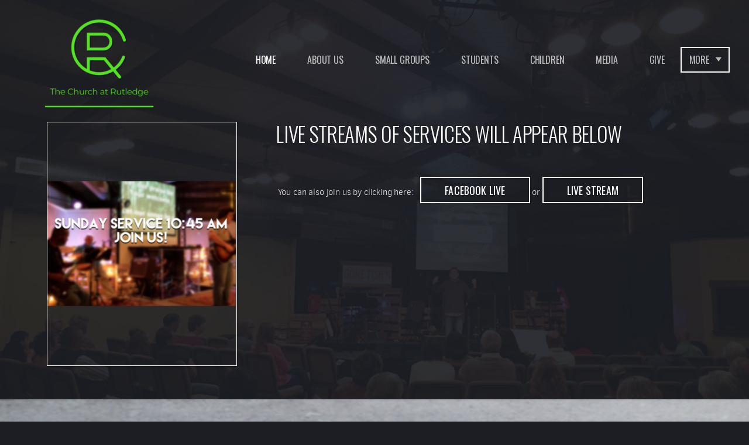

--- FILE ---
content_type: text/html
request_url: https://thechurchatrutledge.org/
body_size: 24259
content:
<!DOCTYPE html>
<!-- tag: 26.0.62 | ref: bad13ae17 -->
<html>
  <head>
    <meta charset="utf-8">
    
    <title>The Church at Rutledge | Home</title>
<meta name="description" content="Live Streams Of Services Will Appear Below - You Can Also Join Us By Clicking Here:   Facebook Live Or Live Stream" />
<meta property="og:title" content="The Church at Rutledge | Home" />
<meta property="og:description" content="Live Streams Of Services Will Appear Below - You Can Also Join Us By Clicking Here:   Facebook Live Or Live Stream" />
<meta property="og:type" content="website" />
<meta property="og:url" content="https://thechurchatrutledge.org/home" />
<meta property="og:image" content="https://s3.amazonaws.com/media.cloversites.com/98/984245a4-addf-4c95-9176-6bf67f625731/site-images/a9e53583-c183-4561-94d0-95fd83d2c802.png" />
<meta name="twitter:card" content="summary_large_image" />
<meta name="twitter:title" content="The Church at Rutledge | Home" />
<meta name="twitter:description" content="Live Streams Of Services Will Appear Below - You Can Also Join Us By Clicking Here:   Facebook Live Or Live Stream" />
<meta name="twitter:image" content="https://s3.amazonaws.com/media.cloversites.com/98/984245a4-addf-4c95-9176-6bf67f625731/site-images/a9e53583-c183-4561-94d0-95fd83d2c802.png" />
    <meta name="viewport" content="width=device-width, initial-scale=1.0, maximum-scale=1.0, user-scalable=no" />

    <link rel="shortcut icon" type="image/x-icon" href="https://s3.amazonaws.com/media.cloversites.com/98/984245a4-addf-4c95-9176-6bf67f625731/favicons/1543989882-12373228_979697095402022_6134100067863236019_n.ico">

    <link rel="stylesheet" media="all" href="https://cdn.cloversites.com/production/websites/application-2bcce868e9ecfb6e823536cc735d148692d206c63f81a06c7f037be829b462a9.css" data_turbolinks_track="true" debug="false" />


    <link rel="stylesheet" media="all" href="https://cdn.cloversites.com/production/websites/designs/bloom/base-9fc856406cea4cd430727db91f4953ec0efd0037190a30abb7ccb73e70eae466.css" debug="false" />

    <script src="https://cdn.cloversites.com/production/websites/application-73c579df8ac31110f0b4fce5da584fa873208a32a374563cc27afe33fca3c7fc.js" class="clover" data_turbolinks_track="true" debug="false"></script>
    <script src="https://cdn.cloversites.com/production/websites/designs/bloom/base-f78f0f583e152fa235ca51f99bab70d1aeb59675de57c78bcef18b5a2e8a5a5f.js" debug="false" data-turbolinks-track="true" class="clover"></script>


    <script>
//<![CDATA[

      var __REACT_ON_RAILS_EVENT_HANDLERS_RAN_ONCE__ = true

//]]>
</script>
    



      <link rel="stylesheet" media="screen" href="https://fonts.googleapis.com/css?family=Oswald:400,700&amp;subset=latin,latin-ext" class="clover" />
      <link rel="stylesheet" media="screen" href="https://assets.cloversites.com/fonts/picker/clearsans/clearsansregular.css" class="clover" />
      <link rel="stylesheet" media="screen" href="https://fonts.googleapis.com/css?family=Oswald:400,300&amp;subset=latin,latin-ext" class="clover" />

      <style id="color-css">:root{--subpalette1-bg:#1c1e24;--subpalette1-accent:#fff;--subpalette1-text:#ddddde;--subpalette1-header:#fff;--subpalette1-link:#52E3C1;--subpalette1-btn:#fff;--subpalette1-gallery-btn:#fff;--subpalette1-gallery-acc:#52E3C1;--subpalette1-input-border:#fff;--subpalette1-input-unselected:#fff;--subpalette1-input-selected:#fff;--subpalette1-bg-accent:#4d5363;--subpalette1-btn-hover-text:#fff;--subpalette2-bg:#212329;--subpalette2-accent:#fff;--subpalette2-text:#dededf;--subpalette2-header:#fff;--subpalette2-link:#52E3C1;--subpalette2-btn:#fff;--subpalette2-gallery-btn:#fff;--subpalette2-gallery-acc:#52E3C1;--subpalette2-input-border:#fff;--subpalette2-input-unselected:#fff;--subpalette2-input-selected:#fff;--subpalette2-bg-accent:#4c515f;--subpalette2-btn-hover-text:#fff;--subpalette3-bg:#1c1e24;--subpalette3-accent:#fff;--subpalette3-text:#ddddde;--subpalette3-header:#fff;--subpalette3-link:#52E3C1;--subpalette3-btn:#fff;--subpalette3-gallery-btn:#fff;--subpalette3-gallery-acc:#52E3C1;--subpalette3-input-border:#fff;--subpalette3-input-unselected:#fff;--subpalette3-input-selected:#fff;--subpalette3-bg-accent:#4d5363;--subpalette3-btn-hover-text:#fff;--subpalette4-bg:#000;--subpalette4-accent:#fff;--subpalette4-text:#d9d9d9;--subpalette4-header:#fff;--subpalette4-link:#52E3C1;--subpalette4-btn:#fff;--subpalette4-gallery-btn:#fff;--subpalette4-gallery-acc:#52E3C1;--subpalette4-input-border:#fff;--subpalette4-input-unselected:#fff;--subpalette4-input-selected:#fff;--subpalette4-bg-accent:#121212;--subpalette4-btn-hover-text:#fff;--nav-subpalette-sub1-text:#fff;--nav-subpalette-sub2-text:#fff;--nav-subpalette-sub3-text:#fff;--nav-subpalette-sub4-text:#fff;--nav-subpalette-sub1-bg:#1c1e24;--nav-subpalette-sub2-bg:#212329;--nav-subpalette-sub3-bg:#1c1e24;--nav-subpalette-sub4-bg:#000}.palette.first-subpalette1 #main-content.noscroll:before,.palette.first-subpalette1 #mobile-navigation .main-navigation{background-color:#1c1e24}.palette.first-subpalette1 #mobile-navigation .main-navigation,.palette.first-subpalette1 #mobile-nav-button{color:#fff}.palette.first-subpalette1 #mobile-nav-button .mobile-nav-icon span{background-color:#fff}.palette.first-subpalette1 #mobile-navigation .main-navigation:before,.palette.first-subpalette1 #mobile-navigation .main-navigation:after{background-color:#1c1e24}.palette.first-subpalette1 #mobile-navigation li,.palette.first-subpalette1 #mobile-navigation .cover-up{background-color:#1c1e24}.palette.first-subpalette1 #mobile-navigation a{color:rgba(255,255,255,0.6)}.palette.first-subpalette1 #mobile-navigation li.current>a{color:#fff}.palette.first-subpalette1 #mobile-navigation .sub-navigation{background-color:#1c1e24;box-shadow:inset 0 -11px 0 -1px #1c1e24,inset 0 11px 0 -1px #1c1e24,inset 0 -12px 0 -1px #55565b,inset 0 12px 0 -1px #55565b}.palette.first-subpalette1 #mobile-navigation .sub-navigation li{background-color:#1c1e24}.palette.first-subpalette1 #mobile-navigation .sub-navigation li.selected a{color:#fff}.palette.first-subpalette1 #mobile-navigation .sub-navigation .sub-nav-main:after{border-bottom-color:#55565b}.palette.first-subpalette1 #mobile-navigation .sub-navigation:after{background-color:#1c1e24}.palette.first-subpalette2 #main-content.noscroll:before,.palette.first-subpalette2 #mobile-navigation .main-navigation{background-color:#212329}.palette.first-subpalette2 #mobile-navigation .main-navigation,.palette.first-subpalette2 #mobile-nav-button{color:#fff}.palette.first-subpalette2 #mobile-nav-button .mobile-nav-icon span{background-color:#fff}.palette.first-subpalette2 #mobile-navigation .main-navigation:before,.palette.first-subpalette2 #mobile-navigation .main-navigation:after{background-color:#212329}.palette.first-subpalette2 #mobile-navigation li,.palette.first-subpalette2 #mobile-navigation .cover-up{background-color:#212329}.palette.first-subpalette2 #mobile-navigation a{color:rgba(255,255,255,0.6)}.palette.first-subpalette2 #mobile-navigation li.current>a{color:#fff}.palette.first-subpalette2 #mobile-navigation .sub-navigation{background-color:#212329;box-shadow:inset 0 -11px 0 -1px #212329,inset 0 11px 0 -1px #212329,inset 0 -12px 0 -1px #595a5f,inset 0 12px 0 -1px #595a5f}.palette.first-subpalette2 #mobile-navigation .sub-navigation li{background-color:#212329}.palette.first-subpalette2 #mobile-navigation .sub-navigation li.selected a{color:#fff}.palette.first-subpalette2 #mobile-navigation .sub-navigation .sub-nav-main:after{border-bottom-color:#595a5f}.palette.first-subpalette2 #mobile-navigation .sub-navigation:after{background-color:#212329}.palette.first-subpalette3 #main-content.noscroll:before,.palette.first-subpalette3 #mobile-navigation .main-navigation{background-color:#1c1e24}.palette.first-subpalette3 #mobile-navigation .main-navigation,.palette.first-subpalette3 #mobile-nav-button{color:#fff}.palette.first-subpalette3 #mobile-nav-button .mobile-nav-icon span{background-color:#fff}.palette.first-subpalette3 #mobile-navigation .main-navigation:before,.palette.first-subpalette3 #mobile-navigation .main-navigation:after{background-color:#1c1e24}.palette.first-subpalette3 #mobile-navigation li,.palette.first-subpalette3 #mobile-navigation .cover-up{background-color:#1c1e24}.palette.first-subpalette3 #mobile-navigation a{color:rgba(255,255,255,0.6)}.palette.first-subpalette3 #mobile-navigation li.current>a{color:#fff}.palette.first-subpalette3 #mobile-navigation .sub-navigation{background-color:#1c1e24;box-shadow:inset 0 -11px 0 -1px #1c1e24,inset 0 11px 0 -1px #1c1e24,inset 0 -12px 0 -1px #55565b,inset 0 12px 0 -1px #55565b}.palette.first-subpalette3 #mobile-navigation .sub-navigation li{background-color:#1c1e24}.palette.first-subpalette3 #mobile-navigation .sub-navigation li.selected a{color:#fff}.palette.first-subpalette3 #mobile-navigation .sub-navigation .sub-nav-main:after{border-bottom-color:#55565b}.palette.first-subpalette3 #mobile-navigation .sub-navigation:after{background-color:#1c1e24}.palette.first-subpalette4 #main-content.noscroll:before,.palette.first-subpalette4 #mobile-navigation .main-navigation{background-color:#000}.palette.first-subpalette4 #mobile-navigation .main-navigation,.palette.first-subpalette4 #mobile-nav-button{color:#fff}.palette.first-subpalette4 #mobile-nav-button .mobile-nav-icon span{background-color:#fff}.palette.first-subpalette4 #mobile-navigation .main-navigation:before,.palette.first-subpalette4 #mobile-navigation .main-navigation:after{background-color:#000}.palette.first-subpalette4 #mobile-navigation li,.palette.first-subpalette4 #mobile-navigation .cover-up{background-color:#000}.palette.first-subpalette4 #mobile-navigation a{color:rgba(255,255,255,0.6)}.palette.first-subpalette4 #mobile-navigation li.current>a{color:#fff}.palette.first-subpalette4 #mobile-navigation .sub-navigation{background-color:#000;box-shadow:inset 0 -11px 0 -1px #000,inset 0 11px 0 -1px #000,inset 0 -12px 0 -1px #404040,inset 0 12px 0 -1px #404040}.palette.first-subpalette4 #mobile-navigation .sub-navigation li{background-color:#000}.palette.first-subpalette4 #mobile-navigation .sub-navigation li.selected a{color:#fff}.palette.first-subpalette4 #mobile-navigation .sub-navigation .sub-nav-main:after{border-bottom-color:#404040}.palette.first-subpalette4 #mobile-navigation .sub-navigation:after{background-color:#000}.palette .site-section.subpalette1{background-image:url("https://s3.amazonaws.com/assets.cloversites.com/textures/chevron-pattern.png");background-color:#1c1e24;color:#ddddde}.palette .site-section.subpalette1 .bg-helper .bg-opacity{background-color:#1c1e24}.palette .site-section.subpalette1.bg-fade.bg-fade-down .bg-helper:after{background-color:transparent;background-image:-webkit-linear-gradient(top, rgba(28,30,36,0) 3%,#1c1e24 97%);background-image:linear-gradient(to bottom, rgba(28,30,36,0) 3%,#1c1e24 97%)}.palette .site-section.subpalette1.bg-fade.bg-fade-up .bg-helper:after{background-color:transparent;background-image:-webkit-linear-gradient(top, #1c1e24 3%,rgba(28,30,36,0) 97%);background-image:linear-gradient(to bottom, #1c1e24 3%,rgba(28,30,36,0) 97%)}.palette .site-section.subpalette1.bg-fade.bg-fade-right .bg-helper:after{background-color:transparent;background-image:-webkit-linear-gradient(top, rgba(28,30,36,0) 3%,#1c1e24 97%);background-image:linear-gradient(to right, rgba(28,30,36,0) 3%,#1c1e24 97%)}.palette .site-section.subpalette1.bg-fade.bg-fade-left .bg-helper:after{background-color:transparent;background-image:-webkit-linear-gradient(top, #1c1e24 3%,rgba(28,30,36,0) 97%);background-image:linear-gradient(to right, #1c1e24 3%,rgba(28,30,36,0) 97%)}.palette .site-section.subpalette1 .photo-content{border-color:#fff}.palette .site-section.subpalette1 header{color:#fff;border-bottom-color:#fff}.palette .site-section.subpalette1 .group{border-color:#fff}.palette .site-section.subpalette1 .list-container{border-color:#26282e}.palette .site-section.subpalette1 a{color:#52E3C1}.palette .site-section.subpalette1 a:focus,.palette .site-section.subpalette1 a:hover{color:#86efd6}.palette .site-section.subpalette1 .slick button:before{color:#fff}.palette .site-section.subpalette1 .slick-dots li button:before{border-color:rgba(255,255,255,0.6);box-shadow:0 0 1px rgba(255,255,255,0.6)}.palette .site-section.subpalette1 .slick-dots li.slick-active button:before{border-color:#fff;background-color:#52E3C1;color:#52E3C1}.palette .site-section.subpalette1.list .photo-content{border-color:transparent}.palette .site-section.subpalette1 #clover-icon{fill:#ddddde}.palette .site-section.subpalette1 .sites-button{color:#fff;border-color:#fff}.palette .site-section.subpalette1 a:focus .sites-button,.palette .site-section.subpalette1 a:hover .sites-button,.palette .site-section.subpalette1 .sites-button:focus,.palette .site-section.subpalette1 .sites-button:hover{background-color:#fff;color:#1c1e24}.palette .site-section.subpalette1.media .media-attachment-popup{background-color:#0a0b0d;box-shadow:0 0 50px rgba(0,0,0,0.1)}.palette .site-section.subpalette1.media .media-attachment-popup:before{border-top-color:#0a0b0d}.palette .site-section.subpalette1.media .media-attachment-popup li{border-color:#9ba0ae}.palette .site-section.subpalette1.media .media-attachment-popup a{color:#dededf}.palette .site-section.subpalette1.media .media-attachment-popup a:focus,.palette .site-section.subpalette1.media .media-attachment-popup a:hover{color:#fff}.palette .site-section.subpalette1.media .plyr--audio .plyr__controls,.palette .site-section.subpalette1.media .plyr--audio .plyr__control{background-color:#212329;color:#dededf}.palette .site-section.subpalette1.media .plyr--audio .plyr__menu__container{background-color:#212329}.palette .site-section.subpalette1.media .plyr--audio .plyr__menu__container::after{border-top-color:rgba(33,35,41,0.9)}.palette .site-section.subpalette1.media .plyr--audio .plyr__menu__container .plyr__control--forward::after{border-left-color:rgba(222,222,223,0.8)}.palette .site-section.subpalette1.media .media-player{background-color:#212329;color:#dededf;box-shadow:0 0 50px rgba(0,0,0,0.04)}.palette .site-section.subpalette1.media .media-player header{color:#dededf}.palette .site-section.subpalette1.media .media-footer{border-top-color:rgba(222,222,223,0.2)}.palette .site-section.subpalette1.media .media-header div.text-content,.palette .site-section.subpalette1.media .media-footer button,.palette .site-section.subpalette1.media .media-footer .download-button{color:#dededf}.palette .site-section.subpalette1.media .media-header div.text-content:focus,.palette .site-section.subpalette1.media .media-header div.text-content:hover,.palette .site-section.subpalette1.media .media-footer button:focus,.palette .site-section.subpalette1.media .media-footer button:hover,.palette .site-section.subpalette1.media .media-footer .download-button:focus,.palette .site-section.subpalette1.media .media-footer .download-button:hover{color:#fff}.palette .site-section.subpalette1.media .media-description{color:rgba(222,222,223,0.6)}.palette .site-section.subpalette1.media .media-card{box-shadow:0 0 30px rgba(0,0,0,0.03)}.palette .site-section.subpalette1.media .media-card.selected:before,.palette .site-section.subpalette1.media .media-card.selected .card-image:before{box-shadow:0 0 0 2px #fff}@media (min-width: 768px){.palette .site-section.subpalette1.media .media-card header{color:#dededf}.palette .site-section.subpalette1.media .media-card.selected:before,.palette .site-section.subpalette1.media .media-card.selected .card-image:before{box-shadow:0 0 0 2px #dededf}.palette .site-section.subpalette1.media .media-card .card-image,.palette .site-section.subpalette1.media .media-card .card-body{background-color:#212329;color:#dededf}}.palette .site-section.subpalette1.media .media-grid li,.palette .site-section.subpalette1.media .media-list li{border-color:rgba(222,222,223,0.1)}.palette .site-section.subpalette1.media .media-list-container .card-body{background-color:transparent}.palette .site-section.subpalette1 a.event-info-container{color:inherit}.palette .site-section.subpalette1 .event-tile-item{border:1px solid #ddddde;background-color:#2a2a2a}.palette .site-section.subpalette1 a.fc-day-grid-event{background-color:transparent;border-color:transparent;color:#ddddde}.palette .site-section.subpalette1 a.fc-day-grid-event.fc-not-end,.palette .site-section.subpalette1 a.fc-day-grid-event.fc-not-start,.palette .site-section.subpalette1 a.fc-day-grid-event.event-calendar-day-event-long{background-color:#ddddde;color:#2a2a2a}.palette .site-section.subpalette1 .event-calendar-list-back{color:#52E3C1}.palette .site-section.subpalette1 .event-calendar-list-back:focus,.palette .site-section.subpalette1 .event-calendar-list-back:hover{color:#86efd6}@media all and (max-width: 768px){.palette .site-section.subpalette1 .event-list-item{border:1px solid #ddddde}.palette .site-section.subpalette1 .fc-day-number.fc-has-events{background-color:#ddddde;color:#2a2a2a}}.palette .site-section.subpalette1.event-details img.main-event-thumbnail{box-shadow:0 20px 40px 10px rgba(42,42,42,0.1),0 26px 50px 0 rgba(42,42,42,0.24)}.palette .site-section.subpalette1.event-details .calendar-location svg path,.palette .site-section.subpalette1.event-details .calendar-location svg circle{stroke:#ddddde}.palette .site-section.subpalette1.livestream .next_live_stream_title,.palette .site-section.subpalette1.livestream .live_stream_title,.palette .site-section.subpalette1.livestream .desc div{color:#ddddde !important}.palette .site-section.subpalette1.form .section-header i{color:#52E3C1;transition:color .2s}.palette .site-section.subpalette1.form .section-header i:focus,.palette .site-section.subpalette1.form .section-header i:hover{color:#86efd6}.palette .site-section.subpalette1.form .modal .modal-dialog .modal-dialog,.palette .site-section.subpalette1.form .modal-backdrop{background-color:#1c1e24}.palette .site-section.subpalette1.form .modal .modal-dialog{color:#ddddde}.palette .site-section.subpalette1.form .nav-tabs>li>a{color:inherit}.palette .site-section.subpalette1.form .nav-tabs>li>a:focus,.palette .site-section.subpalette1.form .nav-tabs>li>a:hover{color:inherit}.palette .site-section.subpalette1.form .nav-tabs>li:not(.active)>a{opacity:.5}.palette .site-section.subpalette1.form .nav-tabs>li.active>a{border-bottom-color:#fff}.palette .site-section.subpalette1.form .form-tabs .no-active-tab .nav-tabs>li.active>a{opacity:.5;border-bottom-color:transparent}.palette .site-section.subpalette1.form .intl-tel-input .country-list{color:#525252}.palette .site-section.subpalette1.form .draggable-file-upload button{color:#52E3C1}.palette .site-section.subpalette1.form .draggable-file-upload button:focus,.palette .site-section.subpalette1.form .draggable-file-upload button:hover{color:#86efd6}.palette .site-section.subpalette1.form .file-progress-bar{background-color:rgba(221,221,222,0.25)}.palette .site-section.subpalette1.form .file-progress{background-color:#52E3C1}.palette .site-section.subpalette1.form .modal .modal-dialog .modal-btn:not(.sites-button),.palette .site-section.subpalette1.form .login-actions .btn:not(.sites-button),.palette .site-section.subpalette1.form .btn.mb-action:not(.sites-button),.palette .site-section.subpalette1.form .btn-action .btn:not(.sites-button),.palette .site-section.subpalette1.form .clear-selection{color:#52E3C1}.palette .site-section.subpalette1.form .modal .modal-dialog .modal-btn:not(.sites-button):focus,.palette .site-section.subpalette1.form .modal .modal-dialog .modal-btn:not(.sites-button):hover,.palette .site-section.subpalette1.form .login-actions .btn:not(.sites-button):focus,.palette .site-section.subpalette1.form .login-actions .btn:not(.sites-button):hover,.palette .site-section.subpalette1.form .btn.mb-action:not(.sites-button):focus,.palette .site-section.subpalette1.form .btn.mb-action:not(.sites-button):hover,.palette .site-section.subpalette1.form .btn-action .btn:not(.sites-button):focus,.palette .site-section.subpalette1.form .btn-action .btn:not(.sites-button):hover,.palette .site-section.subpalette1.form .clear-selection:focus,.palette .site-section.subpalette1.form .clear-selection:hover{color:#86efd6}.palette .site-section.subpalette1.form .signup-slot-categories>span.active,.palette .site-section.subpalette1.form .signup-slot-categories .category-selected .more-categories{border-bottom-color:#fff}.palette .site-section.subpalette1.form .recurring-selector{border-bottom-color:rgba(255,255,255,0.5)}.palette .site-section.subpalette1.form .recurring-selector>span.active{border-bottom-color:#fff}.palette .site-section.subpalette1.form .formbuilder-step .step-index,.palette .site-section.subpalette1.form .formbuilder-step .bottom-vertical-line{background-color:#7d7e81}.palette .site-section.subpalette1.form .formbuilder-step .step-index,.palette .site-section.subpalette1.form .step-dropdown-header .step-index{color:#1c1e24}.palette .site-section.subpalette1.form .installments-table .table-header{border-bottom:1px solid #fff}.palette .site-section.subpalette1.form .installments-table .table-row .dropdown-toggle{color:inherit}.palette .site-section.subpalette1.form .installments-table .table-row .dropdown>button:focus,.palette .site-section.subpalette1.form .installments-table .table-row .dropdown>button:hover,.palette .site-section.subpalette1.form .installments-table .table-row .dropdown.show>button{background-color:rgba(221,221,222,0.25)}.palette .site-section.subpalette1.form .k-pager-numbers .k-state-selected{background-color:#52E3C1;color:#1c1e24}.palette .site-section.subpalette1.form .recurring-selector>span.active{border-bottom-color:#fff}.palette .site-section.subpalette1.form .formbuilder-step.active .step-index,.palette .site-section.subpalette1.form .step-dropdown-header .step-index{background-color:#fff}.palette .site-section.subpalette1.form .login-dropdown .dropdown-toggle.btn{background-color:#fff;color:#1c1e24}.palette .site-section.subpalette1.form .panel-heading,.palette .site-section.subpalette1.form .card-header{border-color:#fff}.palette .site-section.subpalette1.form .panel-heading .accordion-toggle,.palette .site-section.subpalette1.form .card-header{color:#fff}.palette .site-section.subpalette1 .sites-PrayerList__PostDate{opacity:.6}.palette .site-section.subpalette1 .sites-PrayerList__ContactInfoButton{color:currentColor}.palette .site-section.subpalette1 .sites-PrayerList__ContactInfoButton svg{fill:currentColor}.palette .site-section.subpalette1 .sites-PrayerList__Acknowledge svg{fill:#ddddde}.palette .site-section.subpalette1.tabs .tabs-ribbon{background-color:#fff}.palette .site-section.subpalette1.tabs .tab-title{background-color:#fff;color:#1c1e24}.palette .site-section.subpalette1.tabs .tab-title:focus,.palette .site-section.subpalette1.tabs .tab-title:hover,.palette .site-section.subpalette1.tabs .tab-title[aria-selected="true"]{background-color:rgba(28,30,36,0.5);color:#fff}.palette .site-section.subpalette1.accordion .accordion-title{background-color:#fff;color:#1c1e24}.palette .site-section.subpalette1.accordion .accordion-title::after{color:#52E3C1}.palette .site-section.subpalette1 .search-select .input-group-btn button{color:inherit}.palette .site-section.subpalette1 .checkbox>.control-label{color:inherit !important;opacity:1 !important}.palette .site-section.subpalette1 .digital-signature-field .click-to-sign,.palette .site-section.subpalette1 .digital-signature-field .sign-style-clicked,.palette .site-section.subpalette1 .digital-signature-field .sigCanvas{border-color:#000;background-color:#fff;color:#000}.palette .site-section.subpalette1 .digital-signature-field .overlay-canvas .fms-pagination-arrow-right,.palette .site-section.subpalette1 .digital-signature-field .overlay-canvas .fms-plus,.palette .site-section.subpalette1 .digital-signature-field .overlay-canvas .fms-cancel{color:#000}.palette .site-section.subpalette1 .iti__arrow{border-top-color:inherit;border-bottom-color:inherit}.palette .site-section.subpalette1 .iti__country-name{color:#525252}.palette .site-section.subpalette1 .has-error .legend,.palette .site-section.subpalette1 .has-error.form-group .control-label,.palette .site-section.subpalette1 .has-error.sites-PrayerForm__SubmissionMessage{color:#fd5b63}.palette .site-section.subpalette1 .has-error.form-group .form-help,.palette .site-section.subpalette1 .has-error.form-group .helper,.palette .site-section.subpalette1 .has-error.checkbox .form-help,.palette .site-section.subpalette1 .has-error.checkbox .helper,.palette .site-section.subpalette1 .has-error.radio .form-help,.palette .site-section.subpalette1 .has-error.radio .helper{color:#fd5b63}.palette .site-section.subpalette1 .pop-over .pop-over-container{background-color:#1c1e24;color:#ddddde}.palette .site-section.subpalette1 .pop-over .pop-over-container .filter-option{transition:color 0.2s, background-color 0.2s}.palette .site-section.subpalette1 .pop-over .pop-over-container .filter-option:hover{background-color:rgba(255,255,255,0.25)}.palette .site-section.subpalette1 .form-group .dropdown-menu,.palette .site-section.subpalette1 .login-details .dropdown-menu{background-color:#1c1e24}.palette .site-section.subpalette1 .form-group .dropdown-menu>li>a,.palette .site-section.subpalette1 .form-group .dropdown-menu>li>a:focus,.palette .site-section.subpalette1 .form-group .dropdown-menu>li>a:hover,.palette .site-section.subpalette1 .login-details .dropdown-menu>li>a,.palette .site-section.subpalette1 .login-details .dropdown-menu>li>a:focus,.palette .site-section.subpalette1 .login-details .dropdown-menu>li>a:hover{color:#ddddde}.palette .site-section.subpalette1 .form-group .dropdown-menu>li>a:focus,.palette .site-section.subpalette1 .form-group .dropdown-menu>li>a:hover,.palette .site-section.subpalette1 .login-details .dropdown-menu>li>a:focus,.palette .site-section.subpalette1 .login-details .dropdown-menu>li>a:hover{background-color:rgba(255,255,255,0.25)}.palette .site-section.subpalette1 .form-group .ui-select-choices,.palette .site-section.subpalette1 .login-details .ui-select-choices{background-color:#1c1e24}.palette .site-section.subpalette1 .form-group .ui-select-choices-row,.palette .site-section.subpalette1 .form-group .ui-select-choices-row:focus,.palette .site-section.subpalette1 .form-group .ui-select-choices-row:hover,.palette .site-section.subpalette1 .login-details .ui-select-choices-row,.palette .site-section.subpalette1 .login-details .ui-select-choices-row:focus,.palette .site-section.subpalette1 .login-details .ui-select-choices-row:hover{color:#ddddde}.palette .site-section.subpalette1 .form-group .ui-select-choices-row:focus,.palette .site-section.subpalette1 .form-group .ui-select-choices-row:hover,.palette .site-section.subpalette1 .login-details .ui-select-choices-row:focus,.palette .site-section.subpalette1 .login-details .ui-select-choices-row:hover{background-color:rgba(255,255,255,0.25)}.palette .site-section.subpalette1 .form-group .ui-select-choices-row.active,.palette .site-section.subpalette1 .login-details .ui-select-choices-row.active{color:#1c1e24;background-color:#fff}.palette .site-section.subpalette1 .ss__menu,.palette .site-section.subpalette1 .slot-category-dropdown{background-color:#1c1e24}.palette .site-section.subpalette1 .ss__option--is-focused,.palette .site-section.subpalette1 .slot-category-dropdown>span:hover{background-color:rgba(255,255,255,0.25)}.palette .site-section.subpalette1 .ss__option--is-selected,.palette .site-section.subpalette1 .slot-category-dropdown>span.active{color:#1c1e24;background-color:#fff}.palette .site-section.subpalette1 .checkbox .helper,.palette .site-section.subpalette1 .radio .helper{border-color:currentColor}.palette .site-section.subpalette1 .checkbox label:hover .helper,.palette .site-section.subpalette1 .checkbox input:checked ~ .helper,.palette .site-section.subpalette1 .radio label:hover .helper,.palette .site-section.subpalette1 .radio input:checked ~ .helper{border-color:#fff}.palette .site-section.subpalette1 .checkbox .helper::before{color:#fff}.palette .site-section.subpalette1 .radio .helper::before{background-color:#fff}.palette .site-section.subpalette1 .sites-input,.palette .site-section.subpalette1 .sites-input-group-addon{color:#fff}.palette .site-section.subpalette1 .sites-input{border-color:#fff}.palette .site-section.subpalette1 .sites-input::placeholder{color:rgba(255,255,255,0.5)}.palette .site-section.subpalette1 .radio-btn{border-color:#fff}.palette .site-section.subpalette1 .radio-btn .input-group-radio,.palette .site-section.subpalette1 .radio-btn .item-amount{background-color:#fff;color:#1c1e24}.palette .site-section.subpalette1 .radio-btn .item-amount.user-amount .form-control{border-color:#1c1e24;color:#1c1e24}.palette .site-section.subpalette1 .radio-btn.item-selected{border-color:#fff}.palette .site-section.subpalette1 .radio-btn.item-selected .input-group-radio,.palette .site-section.subpalette1 .radio-btn.item-selected .item-amount{background-color:#fff;color:#1c1e24}.palette .site-section.subpalette1 .radio-btn.item-selected .item-amount.user-amount .form-control{border-color:#1c1e24;color:#1c1e24}.palette .site-section.subpalette1 .slots .slot{background-color:#fff;border-color:#fff;color:#1c1e24}.palette .site-section.subpalette1 .slots .slot.active{background-color:#fff;border-color:#fff;color:#1c1e24}.palette .site-section.subpalette1 .setup-partial-payment .partial-type-picker{border-color:#fff}.palette .site-section.subpalette1 .setup-partial-payment .partial-type-picker span{color:#ddddde}.palette .site-section.subpalette1 .setup-partial-payment .partial-type-picker span.active{background-color:#fff;color:#1c1e24}.palette .site-section.subpalette1 .payment-methods .choose-payment-method .payment-method .btn{border-color:rgba(255,255,255,0.25);color:#ddddde}.palette .site-section.subpalette1 .payment-methods .choose-payment-method .payment-method .btn.active{border-color:#fff}.palette .site-section.subpalette1 .form-group .control-label{color:#fff;opacity:0.6}.palette .site-section.subpalette1 .form-group .radio label.control-label{color:#ddddde;opacity:1}.palette .site-section.subpalette1 .form-group select,.palette .site-section.subpalette1 .form-group input,.palette .site-section.subpalette1 .form-group textarea,.palette .site-section.subpalette1 .form-group .dropdown-toggle,.palette .site-section.subpalette1 .form-group .ui-select-toggle,.palette .site-section.subpalette1 .form-group .ss__control{border:2px solid #fff}.palette .site-section.subpalette1 .form-group select:focus,.palette .site-section.subpalette1 .form-group input:focus,.palette .site-section.subpalette1 .form-group textarea:focus,.palette .site-section.subpalette1 .form-group .dropdown-toggle:focus,.palette .site-section.subpalette1 .form-group .ui-select-toggle:focus,.palette .site-section.subpalette1 .form-group .ss__control:focus{border:2px solid #fff}.palette .site-section.subpalette1 .dropdown-toggle{color:inherit}.palette .site-section.subpalette1 .radio-btn,.palette .site-section.subpalette1 .slots .slot{opacity:.6}.palette .site-section.subpalette1 .radio-btn.item-selected,.palette .site-section.subpalette1 .slots .slot.active{opacity:1}.palette .site-section.subpalette1 .has-error input,.palette .site-section.subpalette1 .has-error textarea,.palette .site-section.subpalette1 .has-error select{border-color:#fd5b63}.palette .site-section.subpalette1 .pagination a{color:#ddddde}.palette .site-section.subpalette1 .pagination a:before,.palette .site-section.subpalette1 .pagination a:after{border-color:#ddddde}.palette .site-alerts.subpalette1 .site-alert{background-color:#fff;color:#2a2a2a}.palette .site-alerts.subpalette1 .site-alert .site-alert-dismiss{color:#2a2a2a}.palette .site-alerts.subpalette1 .sites-button{color:#fff;border-color:#fff}.palette .site-alerts.subpalette1 a:focus .sites-button,.palette .site-alerts.subpalette1 a:hover .sites-button,.palette .site-alerts.subpalette1 .sites-button:focus,.palette .site-alerts.subpalette1 .sites-button:hover{background-color:#fff;color:#1c1e24}.palette .site-alerts.subpalette1 .site-alerts-show-more{background-color:#1c1e24}.palette .site-section.subpalette2{background-image:url("https://s3.amazonaws.com/assets.cloversites.com/textures/chevron-pattern.png");background-color:#212329;color:#dededf}.palette .site-section.subpalette2 .bg-helper .bg-opacity{background-color:#212329}.palette .site-section.subpalette2.bg-fade.bg-fade-down .bg-helper:after{background-color:transparent;background-image:-webkit-linear-gradient(top, rgba(33,35,41,0) 3%,#212329 97%);background-image:linear-gradient(to bottom, rgba(33,35,41,0) 3%,#212329 97%)}.palette .site-section.subpalette2.bg-fade.bg-fade-up .bg-helper:after{background-color:transparent;background-image:-webkit-linear-gradient(top, #212329 3%,rgba(33,35,41,0) 97%);background-image:linear-gradient(to bottom, #212329 3%,rgba(33,35,41,0) 97%)}.palette .site-section.subpalette2.bg-fade.bg-fade-right .bg-helper:after{background-color:transparent;background-image:-webkit-linear-gradient(top, rgba(33,35,41,0) 3%,#212329 97%);background-image:linear-gradient(to right, rgba(33,35,41,0) 3%,#212329 97%)}.palette .site-section.subpalette2.bg-fade.bg-fade-left .bg-helper:after{background-color:transparent;background-image:-webkit-linear-gradient(top, #212329 3%,rgba(33,35,41,0) 97%);background-image:linear-gradient(to right, #212329 3%,rgba(33,35,41,0) 97%)}.palette .site-section.subpalette2 .photo-content{border-color:#fff}.palette .site-section.subpalette2 header{color:#fff;border-bottom-color:#fff}.palette .site-section.subpalette2 .group{border-color:#fff}.palette .site-section.subpalette2 .list-container{border-color:#2b2d33}.palette .site-section.subpalette2 a{color:#52E3C1}.palette .site-section.subpalette2 a:focus,.palette .site-section.subpalette2 a:hover{color:#86efd6}.palette .site-section.subpalette2 .slick button:before{color:#fff}.palette .site-section.subpalette2 .slick-dots li button:before{border-color:rgba(255,255,255,0.6);box-shadow:0 0 1px rgba(255,255,255,0.6)}.palette .site-section.subpalette2 .slick-dots li.slick-active button:before{border-color:#fff;background-color:#52E3C1;color:#52E3C1}.palette .site-section.subpalette2.list .photo-content{border-color:transparent}.palette .site-section.subpalette2 #clover-icon{fill:#dededf}.palette .site-section.subpalette2 .sites-button{color:#fff;border-color:#fff}.palette .site-section.subpalette2 a:focus .sites-button,.palette .site-section.subpalette2 a:hover .sites-button,.palette .site-section.subpalette2 .sites-button:focus,.palette .site-section.subpalette2 .sites-button:hover{background-color:#fff;color:#212329}.palette .site-section.subpalette2.media .media-attachment-popup{background-color:#060607;box-shadow:0 0 50px rgba(0,0,0,0.1)}.palette .site-section.subpalette2.media .media-attachment-popup:before{border-top-color:#060607}.palette .site-section.subpalette2.media .media-attachment-popup li{border-color:#949aab}.palette .site-section.subpalette2.media .media-attachment-popup a{color:#ddddde}.palette .site-section.subpalette2.media .media-attachment-popup a:focus,.palette .site-section.subpalette2.media .media-attachment-popup a:hover{color:#fff}.palette .site-section.subpalette2.media .plyr--audio .plyr__controls,.palette .site-section.subpalette2.media .plyr--audio .plyr__control{background-color:#1c1e24;color:#ddddde}.palette .site-section.subpalette2.media .plyr--audio .plyr__menu__container{background-color:#1c1e24}.palette .site-section.subpalette2.media .plyr--audio .plyr__menu__container::after{border-top-color:rgba(28,30,36,0.9)}.palette .site-section.subpalette2.media .plyr--audio .plyr__menu__container .plyr__control--forward::after{border-left-color:rgba(221,221,222,0.8)}.palette .site-section.subpalette2.media .media-player{background-color:#1c1e24;color:#ddddde;box-shadow:none}.palette .site-section.subpalette2.media .media-player header{color:#ddddde}.palette .site-section.subpalette2.media .media-footer{border-top-color:rgba(221,221,222,0.2)}.palette .site-section.subpalette2.media .media-header div.text-content,.palette .site-section.subpalette2.media .media-footer button,.palette .site-section.subpalette2.media .media-footer .download-button{color:#ddddde}.palette .site-section.subpalette2.media .media-header div.text-content:focus,.palette .site-section.subpalette2.media .media-header div.text-content:hover,.palette .site-section.subpalette2.media .media-footer button:focus,.palette .site-section.subpalette2.media .media-footer button:hover,.palette .site-section.subpalette2.media .media-footer .download-button:focus,.palette .site-section.subpalette2.media .media-footer .download-button:hover{color:#fff}.palette .site-section.subpalette2.media .media-description{color:rgba(221,221,222,0.6)}.palette .site-section.subpalette2.media .media-card.selected:before,.palette .site-section.subpalette2.media .media-card.selected .card-image:before{box-shadow:0 0 0 2px #fff}@media (min-width: 768px){.palette .site-section.subpalette2.media .media-card header{color:#ddddde}.palette .site-section.subpalette2.media .media-card.selected:before,.palette .site-section.subpalette2.media .media-card.selected .card-image:before{box-shadow:0 0 0 2px #ddddde}.palette .site-section.subpalette2.media .media-card .card-image,.palette .site-section.subpalette2.media .media-card .card-body{background-color:#1c1e24;color:#ddddde}}.palette .site-section.subpalette2.media .media-grid li,.palette .site-section.subpalette2.media .media-list li{border-color:rgba(221,221,222,0.1)}.palette .site-section.subpalette2.media .media-list-container .card-body{background-color:transparent}.palette .site-section.subpalette2 a.event-info-container{color:inherit}.palette .site-section.subpalette2 .event-tile-item{border:1px solid #dededf;background-color:#2a2a2a}.palette .site-section.subpalette2 a.fc-day-grid-event{background-color:transparent;border-color:transparent;color:#dededf}.palette .site-section.subpalette2 a.fc-day-grid-event.fc-not-end,.palette .site-section.subpalette2 a.fc-day-grid-event.fc-not-start,.palette .site-section.subpalette2 a.fc-day-grid-event.event-calendar-day-event-long{background-color:#dededf;color:#2a2a2a}.palette .site-section.subpalette2 .event-calendar-list-back{color:#52E3C1}.palette .site-section.subpalette2 .event-calendar-list-back:focus,.palette .site-section.subpalette2 .event-calendar-list-back:hover{color:#86efd6}@media all and (max-width: 768px){.palette .site-section.subpalette2 .event-list-item{border:1px solid #dededf}.palette .site-section.subpalette2 .fc-day-number.fc-has-events{background-color:#dededf;color:#2a2a2a}}.palette .site-section.subpalette2.event-details img.main-event-thumbnail{box-shadow:0 20px 40px 10px rgba(42,42,42,0.1),0 26px 50px 0 rgba(42,42,42,0.24)}.palette .site-section.subpalette2.event-details .calendar-location svg path,.palette .site-section.subpalette2.event-details .calendar-location svg circle{stroke:#dededf}.palette .site-section.subpalette2.livestream .next_live_stream_title,.palette .site-section.subpalette2.livestream .live_stream_title,.palette .site-section.subpalette2.livestream .desc div{color:#dededf !important}.palette .site-section.subpalette2.form .section-header i{color:#52E3C1;transition:color .2s}.palette .site-section.subpalette2.form .section-header i:focus,.palette .site-section.subpalette2.form .section-header i:hover{color:#86efd6}.palette .site-section.subpalette2.form .modal .modal-dialog .modal-dialog,.palette .site-section.subpalette2.form .modal-backdrop{background-color:#212329}.palette .site-section.subpalette2.form .modal .modal-dialog{color:#dededf}.palette .site-section.subpalette2.form .nav-tabs>li>a{color:inherit}.palette .site-section.subpalette2.form .nav-tabs>li>a:focus,.palette .site-section.subpalette2.form .nav-tabs>li>a:hover{color:inherit}.palette .site-section.subpalette2.form .nav-tabs>li:not(.active)>a{opacity:.5}.palette .site-section.subpalette2.form .nav-tabs>li.active>a{border-bottom-color:#fff}.palette .site-section.subpalette2.form .form-tabs .no-active-tab .nav-tabs>li.active>a{opacity:.5;border-bottom-color:transparent}.palette .site-section.subpalette2.form .intl-tel-input .country-list{color:#525252}.palette .site-section.subpalette2.form .draggable-file-upload button{color:#52E3C1}.palette .site-section.subpalette2.form .draggable-file-upload button:focus,.palette .site-section.subpalette2.form .draggable-file-upload button:hover{color:#86efd6}.palette .site-section.subpalette2.form .file-progress-bar{background-color:rgba(222,222,223,0.25)}.palette .site-section.subpalette2.form .file-progress{background-color:#52E3C1}.palette .site-section.subpalette2.form .modal .modal-dialog .modal-btn:not(.sites-button),.palette .site-section.subpalette2.form .login-actions .btn:not(.sites-button),.palette .site-section.subpalette2.form .btn.mb-action:not(.sites-button),.palette .site-section.subpalette2.form .btn-action .btn:not(.sites-button),.palette .site-section.subpalette2.form .clear-selection{color:#52E3C1}.palette .site-section.subpalette2.form .modal .modal-dialog .modal-btn:not(.sites-button):focus,.palette .site-section.subpalette2.form .modal .modal-dialog .modal-btn:not(.sites-button):hover,.palette .site-section.subpalette2.form .login-actions .btn:not(.sites-button):focus,.palette .site-section.subpalette2.form .login-actions .btn:not(.sites-button):hover,.palette .site-section.subpalette2.form .btn.mb-action:not(.sites-button):focus,.palette .site-section.subpalette2.form .btn.mb-action:not(.sites-button):hover,.palette .site-section.subpalette2.form .btn-action .btn:not(.sites-button):focus,.palette .site-section.subpalette2.form .btn-action .btn:not(.sites-button):hover,.palette .site-section.subpalette2.form .clear-selection:focus,.palette .site-section.subpalette2.form .clear-selection:hover{color:#86efd6}.palette .site-section.subpalette2.form .signup-slot-categories>span.active,.palette .site-section.subpalette2.form .signup-slot-categories .category-selected .more-categories{border-bottom-color:#fff}.palette .site-section.subpalette2.form .recurring-selector{border-bottom-color:rgba(255,255,255,0.5)}.palette .site-section.subpalette2.form .recurring-selector>span.active{border-bottom-color:#fff}.palette .site-section.subpalette2.form .formbuilder-step .step-index,.palette .site-section.subpalette2.form .formbuilder-step .bottom-vertical-line{background-color:#808184}.palette .site-section.subpalette2.form .formbuilder-step .step-index,.palette .site-section.subpalette2.form .step-dropdown-header .step-index{color:#212329}.palette .site-section.subpalette2.form .installments-table .table-header{border-bottom:1px solid #fff}.palette .site-section.subpalette2.form .installments-table .table-row .dropdown-toggle{color:inherit}.palette .site-section.subpalette2.form .installments-table .table-row .dropdown>button:focus,.palette .site-section.subpalette2.form .installments-table .table-row .dropdown>button:hover,.palette .site-section.subpalette2.form .installments-table .table-row .dropdown.show>button{background-color:rgba(222,222,223,0.25)}.palette .site-section.subpalette2.form .k-pager-numbers .k-state-selected{background-color:#52E3C1;color:#212329}.palette .site-section.subpalette2.form .recurring-selector>span.active{border-bottom-color:#fff}.palette .site-section.subpalette2.form .formbuilder-step.active .step-index,.palette .site-section.subpalette2.form .step-dropdown-header .step-index{background-color:#fff}.palette .site-section.subpalette2.form .login-dropdown .dropdown-toggle.btn{background-color:#fff;color:#212329}.palette .site-section.subpalette2.form .panel-heading,.palette .site-section.subpalette2.form .card-header{border-color:#fff}.palette .site-section.subpalette2.form .panel-heading .accordion-toggle,.palette .site-section.subpalette2.form .card-header{color:#fff}.palette .site-section.subpalette2 .sites-PrayerList__PostDate{opacity:.6}.palette .site-section.subpalette2 .sites-PrayerList__ContactInfoButton{color:currentColor}.palette .site-section.subpalette2 .sites-PrayerList__ContactInfoButton svg{fill:currentColor}.palette .site-section.subpalette2 .sites-PrayerList__Acknowledge svg{fill:#dededf}.palette .site-section.subpalette2.tabs .tabs-ribbon{background-color:#fff}.palette .site-section.subpalette2.tabs .tab-title{background-color:#fff;color:#212329}.palette .site-section.subpalette2.tabs .tab-title:focus,.palette .site-section.subpalette2.tabs .tab-title:hover,.palette .site-section.subpalette2.tabs .tab-title[aria-selected="true"]{background-color:rgba(33,35,41,0.5);color:#fff}.palette .site-section.subpalette2.accordion .accordion-title{background-color:#fff;color:#212329}.palette .site-section.subpalette2.accordion .accordion-title::after{color:#52E3C1}.palette .site-section.subpalette2 .search-select .input-group-btn button{color:inherit}.palette .site-section.subpalette2 .checkbox>.control-label{color:inherit !important;opacity:1 !important}.palette .site-section.subpalette2 .digital-signature-field .click-to-sign,.palette .site-section.subpalette2 .digital-signature-field .sign-style-clicked,.palette .site-section.subpalette2 .digital-signature-field .sigCanvas{border-color:#000;background-color:#fff;color:#000}.palette .site-section.subpalette2 .digital-signature-field .overlay-canvas .fms-pagination-arrow-right,.palette .site-section.subpalette2 .digital-signature-field .overlay-canvas .fms-plus,.palette .site-section.subpalette2 .digital-signature-field .overlay-canvas .fms-cancel{color:#000}.palette .site-section.subpalette2 .iti__arrow{border-top-color:inherit;border-bottom-color:inherit}.palette .site-section.subpalette2 .iti__country-name{color:#525252}.palette .site-section.subpalette2 .has-error .legend,.palette .site-section.subpalette2 .has-error.form-group .control-label,.palette .site-section.subpalette2 .has-error.sites-PrayerForm__SubmissionMessage{color:#fd5b63}.palette .site-section.subpalette2 .has-error.form-group .form-help,.palette .site-section.subpalette2 .has-error.form-group .helper,.palette .site-section.subpalette2 .has-error.checkbox .form-help,.palette .site-section.subpalette2 .has-error.checkbox .helper,.palette .site-section.subpalette2 .has-error.radio .form-help,.palette .site-section.subpalette2 .has-error.radio .helper{color:#fd5b63}.palette .site-section.subpalette2 .pop-over .pop-over-container{background-color:#212329;color:#dededf}.palette .site-section.subpalette2 .pop-over .pop-over-container .filter-option{transition:color 0.2s, background-color 0.2s}.palette .site-section.subpalette2 .pop-over .pop-over-container .filter-option:hover{background-color:rgba(255,255,255,0.25)}.palette .site-section.subpalette2 .form-group .dropdown-menu,.palette .site-section.subpalette2 .login-details .dropdown-menu{background-color:#212329}.palette .site-section.subpalette2 .form-group .dropdown-menu>li>a,.palette .site-section.subpalette2 .form-group .dropdown-menu>li>a:focus,.palette .site-section.subpalette2 .form-group .dropdown-menu>li>a:hover,.palette .site-section.subpalette2 .login-details .dropdown-menu>li>a,.palette .site-section.subpalette2 .login-details .dropdown-menu>li>a:focus,.palette .site-section.subpalette2 .login-details .dropdown-menu>li>a:hover{color:#dededf}.palette .site-section.subpalette2 .form-group .dropdown-menu>li>a:focus,.palette .site-section.subpalette2 .form-group .dropdown-menu>li>a:hover,.palette .site-section.subpalette2 .login-details .dropdown-menu>li>a:focus,.palette .site-section.subpalette2 .login-details .dropdown-menu>li>a:hover{background-color:rgba(255,255,255,0.25)}.palette .site-section.subpalette2 .form-group .ui-select-choices,.palette .site-section.subpalette2 .login-details .ui-select-choices{background-color:#212329}.palette .site-section.subpalette2 .form-group .ui-select-choices-row,.palette .site-section.subpalette2 .form-group .ui-select-choices-row:focus,.palette .site-section.subpalette2 .form-group .ui-select-choices-row:hover,.palette .site-section.subpalette2 .login-details .ui-select-choices-row,.palette .site-section.subpalette2 .login-details .ui-select-choices-row:focus,.palette .site-section.subpalette2 .login-details .ui-select-choices-row:hover{color:#dededf}.palette .site-section.subpalette2 .form-group .ui-select-choices-row:focus,.palette .site-section.subpalette2 .form-group .ui-select-choices-row:hover,.palette .site-section.subpalette2 .login-details .ui-select-choices-row:focus,.palette .site-section.subpalette2 .login-details .ui-select-choices-row:hover{background-color:rgba(255,255,255,0.25)}.palette .site-section.subpalette2 .form-group .ui-select-choices-row.active,.palette .site-section.subpalette2 .login-details .ui-select-choices-row.active{color:#212329;background-color:#fff}.palette .site-section.subpalette2 .ss__menu,.palette .site-section.subpalette2 .slot-category-dropdown{background-color:#212329}.palette .site-section.subpalette2 .ss__option--is-focused,.palette .site-section.subpalette2 .slot-category-dropdown>span:hover{background-color:rgba(255,255,255,0.25)}.palette .site-section.subpalette2 .ss__option--is-selected,.palette .site-section.subpalette2 .slot-category-dropdown>span.active{color:#212329;background-color:#fff}.palette .site-section.subpalette2 .checkbox .helper,.palette .site-section.subpalette2 .radio .helper{border-color:currentColor}.palette .site-section.subpalette2 .checkbox label:hover .helper,.palette .site-section.subpalette2 .checkbox input:checked ~ .helper,.palette .site-section.subpalette2 .radio label:hover .helper,.palette .site-section.subpalette2 .radio input:checked ~ .helper{border-color:#fff}.palette .site-section.subpalette2 .checkbox .helper::before{color:#fff}.palette .site-section.subpalette2 .radio .helper::before{background-color:#fff}.palette .site-section.subpalette2 .sites-input,.palette .site-section.subpalette2 .sites-input-group-addon{color:#fff}.palette .site-section.subpalette2 .sites-input{border-color:#fff}.palette .site-section.subpalette2 .sites-input::placeholder{color:rgba(255,255,255,0.5)}.palette .site-section.subpalette2 .radio-btn{border-color:#fff}.palette .site-section.subpalette2 .radio-btn .input-group-radio,.palette .site-section.subpalette2 .radio-btn .item-amount{background-color:#fff;color:#212329}.palette .site-section.subpalette2 .radio-btn .item-amount.user-amount .form-control{border-color:#212329;color:#212329}.palette .site-section.subpalette2 .radio-btn.item-selected{border-color:#fff}.palette .site-section.subpalette2 .radio-btn.item-selected .input-group-radio,.palette .site-section.subpalette2 .radio-btn.item-selected .item-amount{background-color:#fff;color:#212329}.palette .site-section.subpalette2 .radio-btn.item-selected .item-amount.user-amount .form-control{border-color:#212329;color:#212329}.palette .site-section.subpalette2 .slots .slot{background-color:#fff;border-color:#fff;color:#212329}.palette .site-section.subpalette2 .slots .slot.active{background-color:#fff;border-color:#fff;color:#212329}.palette .site-section.subpalette2 .setup-partial-payment .partial-type-picker{border-color:#fff}.palette .site-section.subpalette2 .setup-partial-payment .partial-type-picker span{color:#dededf}.palette .site-section.subpalette2 .setup-partial-payment .partial-type-picker span.active{background-color:#fff;color:#212329}.palette .site-section.subpalette2 .payment-methods .choose-payment-method .payment-method .btn{border-color:rgba(255,255,255,0.25);color:#dededf}.palette .site-section.subpalette2 .payment-methods .choose-payment-method .payment-method .btn.active{border-color:#fff}.palette .site-section.subpalette2 .form-group .control-label{color:#fff;opacity:0.6}.palette .site-section.subpalette2 .form-group .radio label.control-label{color:#dededf;opacity:1}.palette .site-section.subpalette2 .form-group select,.palette .site-section.subpalette2 .form-group input,.palette .site-section.subpalette2 .form-group textarea,.palette .site-section.subpalette2 .form-group .dropdown-toggle,.palette .site-section.subpalette2 .form-group .ui-select-toggle,.palette .site-section.subpalette2 .form-group .ss__control{border:2px solid #fff}.palette .site-section.subpalette2 .form-group select:focus,.palette .site-section.subpalette2 .form-group input:focus,.palette .site-section.subpalette2 .form-group textarea:focus,.palette .site-section.subpalette2 .form-group .dropdown-toggle:focus,.palette .site-section.subpalette2 .form-group .ui-select-toggle:focus,.palette .site-section.subpalette2 .form-group .ss__control:focus{border:2px solid #fff}.palette .site-section.subpalette2 .dropdown-toggle{color:inherit}.palette .site-section.subpalette2 .radio-btn,.palette .site-section.subpalette2 .slots .slot{opacity:.6}.palette .site-section.subpalette2 .radio-btn.item-selected,.palette .site-section.subpalette2 .slots .slot.active{opacity:1}.palette .site-section.subpalette2 .has-error input,.palette .site-section.subpalette2 .has-error textarea,.palette .site-section.subpalette2 .has-error select{border-color:#fd5b63}.palette .site-section.subpalette2 .pagination a{color:#dededf}.palette .site-section.subpalette2 .pagination a:before,.palette .site-section.subpalette2 .pagination a:after{border-color:#dededf}.palette .site-alerts.subpalette2 .site-alert{background-color:#fff;color:#2a2a2a}.palette .site-alerts.subpalette2 .site-alert .site-alert-dismiss{color:#2a2a2a}.palette .site-alerts.subpalette2 .sites-button{color:#fff;border-color:#fff}.palette .site-alerts.subpalette2 a:focus .sites-button,.palette .site-alerts.subpalette2 a:hover .sites-button,.palette .site-alerts.subpalette2 .sites-button:focus,.palette .site-alerts.subpalette2 .sites-button:hover{background-color:#fff;color:#212329}.palette .site-alerts.subpalette2 .site-alerts-show-more{background-color:#212329}.palette .site-section.subpalette3{background-image:url("https://s3.amazonaws.com/assets.cloversites.com/textures/chevron-pattern.png");background-color:#1c1e24;color:#ddddde}.palette .site-section.subpalette3 .bg-helper .bg-opacity{background-color:#1c1e24}.palette .site-section.subpalette3.bg-fade.bg-fade-down .bg-helper:after{background-color:transparent;background-image:-webkit-linear-gradient(top, rgba(28,30,36,0) 3%,#1c1e24 97%);background-image:linear-gradient(to bottom, rgba(28,30,36,0) 3%,#1c1e24 97%)}.palette .site-section.subpalette3.bg-fade.bg-fade-up .bg-helper:after{background-color:transparent;background-image:-webkit-linear-gradient(top, #1c1e24 3%,rgba(28,30,36,0) 97%);background-image:linear-gradient(to bottom, #1c1e24 3%,rgba(28,30,36,0) 97%)}.palette .site-section.subpalette3.bg-fade.bg-fade-right .bg-helper:after{background-color:transparent;background-image:-webkit-linear-gradient(top, rgba(28,30,36,0) 3%,#1c1e24 97%);background-image:linear-gradient(to right, rgba(28,30,36,0) 3%,#1c1e24 97%)}.palette .site-section.subpalette3.bg-fade.bg-fade-left .bg-helper:after{background-color:transparent;background-image:-webkit-linear-gradient(top, #1c1e24 3%,rgba(28,30,36,0) 97%);background-image:linear-gradient(to right, #1c1e24 3%,rgba(28,30,36,0) 97%)}.palette .site-section.subpalette3 .photo-content{border-color:#fff}.palette .site-section.subpalette3 header{color:#fff;border-bottom-color:#fff}.palette .site-section.subpalette3 .group{border-color:#fff}.palette .site-section.subpalette3 .list-container{border-color:#26282e}.palette .site-section.subpalette3 a{color:#52E3C1}.palette .site-section.subpalette3 a:focus,.palette .site-section.subpalette3 a:hover{color:#86efd6}.palette .site-section.subpalette3 .slick button:before{color:#fff}.palette .site-section.subpalette3 .slick-dots li button:before{border-color:rgba(255,255,255,0.6);box-shadow:0 0 1px rgba(255,255,255,0.6)}.palette .site-section.subpalette3 .slick-dots li.slick-active button:before{border-color:#fff;background-color:#52E3C1;color:#52E3C1}.palette .site-section.subpalette3.list .photo-content{border-color:transparent}.palette .site-section.subpalette3 #clover-icon{fill:#ddddde}.palette .site-section.subpalette3 .sites-button{color:#fff;border-color:#fff}.palette .site-section.subpalette3 a:focus .sites-button,.palette .site-section.subpalette3 a:hover .sites-button,.palette .site-section.subpalette3 .sites-button:focus,.palette .site-section.subpalette3 .sites-button:hover{background-color:#fff;color:#1c1e24}.palette .site-section.subpalette3.media .media-attachment-popup{background-color:#0a0b0d;box-shadow:0 0 50px rgba(0,0,0,0.1)}.palette .site-section.subpalette3.media .media-attachment-popup:before{border-top-color:#0a0b0d}.palette .site-section.subpalette3.media .media-attachment-popup li{border-color:#9ba0ae}.palette .site-section.subpalette3.media .media-attachment-popup a{color:#dededf}.palette .site-section.subpalette3.media .media-attachment-popup a:focus,.palette .site-section.subpalette3.media .media-attachment-popup a:hover{color:#fff}.palette .site-section.subpalette3.media .plyr--audio .plyr__controls,.palette .site-section.subpalette3.media .plyr--audio .plyr__control{background-color:#212329;color:#dededf}.palette .site-section.subpalette3.media .plyr--audio .plyr__menu__container{background-color:#212329}.palette .site-section.subpalette3.media .plyr--audio .plyr__menu__container::after{border-top-color:rgba(33,35,41,0.9)}.palette .site-section.subpalette3.media .plyr--audio .plyr__menu__container .plyr__control--forward::after{border-left-color:rgba(222,222,223,0.8)}.palette .site-section.subpalette3.media .media-player{background-color:#212329;color:#dededf;box-shadow:0 0 50px rgba(0,0,0,0.04)}.palette .site-section.subpalette3.media .media-player header{color:#dededf}.palette .site-section.subpalette3.media .media-footer{border-top-color:rgba(222,222,223,0.2)}.palette .site-section.subpalette3.media .media-header div.text-content,.palette .site-section.subpalette3.media .media-footer button,.palette .site-section.subpalette3.media .media-footer .download-button{color:#dededf}.palette .site-section.subpalette3.media .media-header div.text-content:focus,.palette .site-section.subpalette3.media .media-header div.text-content:hover,.palette .site-section.subpalette3.media .media-footer button:focus,.palette .site-section.subpalette3.media .media-footer button:hover,.palette .site-section.subpalette3.media .media-footer .download-button:focus,.palette .site-section.subpalette3.media .media-footer .download-button:hover{color:#fff}.palette .site-section.subpalette3.media .media-description{color:rgba(222,222,223,0.6)}.palette .site-section.subpalette3.media .media-card{box-shadow:0 0 30px rgba(0,0,0,0.03)}.palette .site-section.subpalette3.media .media-card.selected:before,.palette .site-section.subpalette3.media .media-card.selected .card-image:before{box-shadow:0 0 0 2px #fff}@media (min-width: 768px){.palette .site-section.subpalette3.media .media-card header{color:#dededf}.palette .site-section.subpalette3.media .media-card.selected:before,.palette .site-section.subpalette3.media .media-card.selected .card-image:before{box-shadow:0 0 0 2px #dededf}.palette .site-section.subpalette3.media .media-card .card-image,.palette .site-section.subpalette3.media .media-card .card-body{background-color:#212329;color:#dededf}}.palette .site-section.subpalette3.media .media-grid li,.palette .site-section.subpalette3.media .media-list li{border-color:rgba(222,222,223,0.1)}.palette .site-section.subpalette3.media .media-list-container .card-body{background-color:transparent}.palette .site-section.subpalette3 a.event-info-container{color:inherit}.palette .site-section.subpalette3 .event-tile-item{border:1px solid #ddddde;background-color:#2a2a2a}.palette .site-section.subpalette3 a.fc-day-grid-event{background-color:transparent;border-color:transparent;color:#ddddde}.palette .site-section.subpalette3 a.fc-day-grid-event.fc-not-end,.palette .site-section.subpalette3 a.fc-day-grid-event.fc-not-start,.palette .site-section.subpalette3 a.fc-day-grid-event.event-calendar-day-event-long{background-color:#ddddde;color:#2a2a2a}.palette .site-section.subpalette3 .event-calendar-list-back{color:#52E3C1}.palette .site-section.subpalette3 .event-calendar-list-back:focus,.palette .site-section.subpalette3 .event-calendar-list-back:hover{color:#86efd6}@media all and (max-width: 768px){.palette .site-section.subpalette3 .event-list-item{border:1px solid #ddddde}.palette .site-section.subpalette3 .fc-day-number.fc-has-events{background-color:#ddddde;color:#2a2a2a}}.palette .site-section.subpalette3.event-details img.main-event-thumbnail{box-shadow:0 20px 40px 10px rgba(42,42,42,0.1),0 26px 50px 0 rgba(42,42,42,0.24)}.palette .site-section.subpalette3.event-details .calendar-location svg path,.palette .site-section.subpalette3.event-details .calendar-location svg circle{stroke:#ddddde}.palette .site-section.subpalette3.livestream .next_live_stream_title,.palette .site-section.subpalette3.livestream .live_stream_title,.palette .site-section.subpalette3.livestream .desc div{color:#ddddde !important}.palette .site-section.subpalette3.form .section-header i{color:#52E3C1;transition:color .2s}.palette .site-section.subpalette3.form .section-header i:focus,.palette .site-section.subpalette3.form .section-header i:hover{color:#86efd6}.palette .site-section.subpalette3.form .modal .modal-dialog .modal-dialog,.palette .site-section.subpalette3.form .modal-backdrop{background-color:#1c1e24}.palette .site-section.subpalette3.form .modal .modal-dialog{color:#ddddde}.palette .site-section.subpalette3.form .nav-tabs>li>a{color:inherit}.palette .site-section.subpalette3.form .nav-tabs>li>a:focus,.palette .site-section.subpalette3.form .nav-tabs>li>a:hover{color:inherit}.palette .site-section.subpalette3.form .nav-tabs>li:not(.active)>a{opacity:.5}.palette .site-section.subpalette3.form .nav-tabs>li.active>a{border-bottom-color:#fff}.palette .site-section.subpalette3.form .form-tabs .no-active-tab .nav-tabs>li.active>a{opacity:.5;border-bottom-color:transparent}.palette .site-section.subpalette3.form .intl-tel-input .country-list{color:#525252}.palette .site-section.subpalette3.form .draggable-file-upload button{color:#52E3C1}.palette .site-section.subpalette3.form .draggable-file-upload button:focus,.palette .site-section.subpalette3.form .draggable-file-upload button:hover{color:#86efd6}.palette .site-section.subpalette3.form .file-progress-bar{background-color:rgba(221,221,222,0.25)}.palette .site-section.subpalette3.form .file-progress{background-color:#52E3C1}.palette .site-section.subpalette3.form .modal .modal-dialog .modal-btn:not(.sites-button),.palette .site-section.subpalette3.form .login-actions .btn:not(.sites-button),.palette .site-section.subpalette3.form .btn.mb-action:not(.sites-button),.palette .site-section.subpalette3.form .btn-action .btn:not(.sites-button),.palette .site-section.subpalette3.form .clear-selection{color:#52E3C1}.palette .site-section.subpalette3.form .modal .modal-dialog .modal-btn:not(.sites-button):focus,.palette .site-section.subpalette3.form .modal .modal-dialog .modal-btn:not(.sites-button):hover,.palette .site-section.subpalette3.form .login-actions .btn:not(.sites-button):focus,.palette .site-section.subpalette3.form .login-actions .btn:not(.sites-button):hover,.palette .site-section.subpalette3.form .btn.mb-action:not(.sites-button):focus,.palette .site-section.subpalette3.form .btn.mb-action:not(.sites-button):hover,.palette .site-section.subpalette3.form .btn-action .btn:not(.sites-button):focus,.palette .site-section.subpalette3.form .btn-action .btn:not(.sites-button):hover,.palette .site-section.subpalette3.form .clear-selection:focus,.palette .site-section.subpalette3.form .clear-selection:hover{color:#86efd6}.palette .site-section.subpalette3.form .signup-slot-categories>span.active,.palette .site-section.subpalette3.form .signup-slot-categories .category-selected .more-categories{border-bottom-color:#fff}.palette .site-section.subpalette3.form .recurring-selector{border-bottom-color:rgba(255,255,255,0.5)}.palette .site-section.subpalette3.form .recurring-selector>span.active{border-bottom-color:#fff}.palette .site-section.subpalette3.form .formbuilder-step .step-index,.palette .site-section.subpalette3.form .formbuilder-step .bottom-vertical-line{background-color:#7d7e81}.palette .site-section.subpalette3.form .formbuilder-step .step-index,.palette .site-section.subpalette3.form .step-dropdown-header .step-index{color:#1c1e24}.palette .site-section.subpalette3.form .installments-table .table-header{border-bottom:1px solid #fff}.palette .site-section.subpalette3.form .installments-table .table-row .dropdown-toggle{color:inherit}.palette .site-section.subpalette3.form .installments-table .table-row .dropdown>button:focus,.palette .site-section.subpalette3.form .installments-table .table-row .dropdown>button:hover,.palette .site-section.subpalette3.form .installments-table .table-row .dropdown.show>button{background-color:rgba(221,221,222,0.25)}.palette .site-section.subpalette3.form .k-pager-numbers .k-state-selected{background-color:#52E3C1;color:#1c1e24}.palette .site-section.subpalette3.form .recurring-selector>span.active{border-bottom-color:#fff}.palette .site-section.subpalette3.form .formbuilder-step.active .step-index,.palette .site-section.subpalette3.form .step-dropdown-header .step-index{background-color:#fff}.palette .site-section.subpalette3.form .login-dropdown .dropdown-toggle.btn{background-color:#fff;color:#1c1e24}.palette .site-section.subpalette3.form .panel-heading,.palette .site-section.subpalette3.form .card-header{border-color:#fff}.palette .site-section.subpalette3.form .panel-heading .accordion-toggle,.palette .site-section.subpalette3.form .card-header{color:#fff}.palette .site-section.subpalette3 .sites-PrayerList__PostDate{opacity:.6}.palette .site-section.subpalette3 .sites-PrayerList__ContactInfoButton{color:currentColor}.palette .site-section.subpalette3 .sites-PrayerList__ContactInfoButton svg{fill:currentColor}.palette .site-section.subpalette3 .sites-PrayerList__Acknowledge svg{fill:#ddddde}.palette .site-section.subpalette3.tabs .tabs-ribbon{background-color:#fff}.palette .site-section.subpalette3.tabs .tab-title{background-color:#fff;color:#1c1e24}.palette .site-section.subpalette3.tabs .tab-title:focus,.palette .site-section.subpalette3.tabs .tab-title:hover,.palette .site-section.subpalette3.tabs .tab-title[aria-selected="true"]{background-color:rgba(28,30,36,0.5);color:#fff}.palette .site-section.subpalette3.accordion .accordion-title{background-color:#fff;color:#1c1e24}.palette .site-section.subpalette3.accordion .accordion-title::after{color:#52E3C1}.palette .site-section.subpalette3 .search-select .input-group-btn button{color:inherit}.palette .site-section.subpalette3 .checkbox>.control-label{color:inherit !important;opacity:1 !important}.palette .site-section.subpalette3 .digital-signature-field .click-to-sign,.palette .site-section.subpalette3 .digital-signature-field .sign-style-clicked,.palette .site-section.subpalette3 .digital-signature-field .sigCanvas{border-color:#000;background-color:#fff;color:#000}.palette .site-section.subpalette3 .digital-signature-field .overlay-canvas .fms-pagination-arrow-right,.palette .site-section.subpalette3 .digital-signature-field .overlay-canvas .fms-plus,.palette .site-section.subpalette3 .digital-signature-field .overlay-canvas .fms-cancel{color:#000}.palette .site-section.subpalette3 .iti__arrow{border-top-color:inherit;border-bottom-color:inherit}.palette .site-section.subpalette3 .iti__country-name{color:#525252}.palette .site-section.subpalette3 .has-error .legend,.palette .site-section.subpalette3 .has-error.form-group .control-label,.palette .site-section.subpalette3 .has-error.sites-PrayerForm__SubmissionMessage{color:#fd5b63}.palette .site-section.subpalette3 .has-error.form-group .form-help,.palette .site-section.subpalette3 .has-error.form-group .helper,.palette .site-section.subpalette3 .has-error.checkbox .form-help,.palette .site-section.subpalette3 .has-error.checkbox .helper,.palette .site-section.subpalette3 .has-error.radio .form-help,.palette .site-section.subpalette3 .has-error.radio .helper{color:#fd5b63}.palette .site-section.subpalette3 .pop-over .pop-over-container{background-color:#1c1e24;color:#ddddde}.palette .site-section.subpalette3 .pop-over .pop-over-container .filter-option{transition:color 0.2s, background-color 0.2s}.palette .site-section.subpalette3 .pop-over .pop-over-container .filter-option:hover{background-color:rgba(255,255,255,0.25)}.palette .site-section.subpalette3 .form-group .dropdown-menu,.palette .site-section.subpalette3 .login-details .dropdown-menu{background-color:#1c1e24}.palette .site-section.subpalette3 .form-group .dropdown-menu>li>a,.palette .site-section.subpalette3 .form-group .dropdown-menu>li>a:focus,.palette .site-section.subpalette3 .form-group .dropdown-menu>li>a:hover,.palette .site-section.subpalette3 .login-details .dropdown-menu>li>a,.palette .site-section.subpalette3 .login-details .dropdown-menu>li>a:focus,.palette .site-section.subpalette3 .login-details .dropdown-menu>li>a:hover{color:#ddddde}.palette .site-section.subpalette3 .form-group .dropdown-menu>li>a:focus,.palette .site-section.subpalette3 .form-group .dropdown-menu>li>a:hover,.palette .site-section.subpalette3 .login-details .dropdown-menu>li>a:focus,.palette .site-section.subpalette3 .login-details .dropdown-menu>li>a:hover{background-color:rgba(255,255,255,0.25)}.palette .site-section.subpalette3 .form-group .ui-select-choices,.palette .site-section.subpalette3 .login-details .ui-select-choices{background-color:#1c1e24}.palette .site-section.subpalette3 .form-group .ui-select-choices-row,.palette .site-section.subpalette3 .form-group .ui-select-choices-row:focus,.palette .site-section.subpalette3 .form-group .ui-select-choices-row:hover,.palette .site-section.subpalette3 .login-details .ui-select-choices-row,.palette .site-section.subpalette3 .login-details .ui-select-choices-row:focus,.palette .site-section.subpalette3 .login-details .ui-select-choices-row:hover{color:#ddddde}.palette .site-section.subpalette3 .form-group .ui-select-choices-row:focus,.palette .site-section.subpalette3 .form-group .ui-select-choices-row:hover,.palette .site-section.subpalette3 .login-details .ui-select-choices-row:focus,.palette .site-section.subpalette3 .login-details .ui-select-choices-row:hover{background-color:rgba(255,255,255,0.25)}.palette .site-section.subpalette3 .form-group .ui-select-choices-row.active,.palette .site-section.subpalette3 .login-details .ui-select-choices-row.active{color:#1c1e24;background-color:#fff}.palette .site-section.subpalette3 .ss__menu,.palette .site-section.subpalette3 .slot-category-dropdown{background-color:#1c1e24}.palette .site-section.subpalette3 .ss__option--is-focused,.palette .site-section.subpalette3 .slot-category-dropdown>span:hover{background-color:rgba(255,255,255,0.25)}.palette .site-section.subpalette3 .ss__option--is-selected,.palette .site-section.subpalette3 .slot-category-dropdown>span.active{color:#1c1e24;background-color:#fff}.palette .site-section.subpalette3 .checkbox .helper,.palette .site-section.subpalette3 .radio .helper{border-color:currentColor}.palette .site-section.subpalette3 .checkbox label:hover .helper,.palette .site-section.subpalette3 .checkbox input:checked ~ .helper,.palette .site-section.subpalette3 .radio label:hover .helper,.palette .site-section.subpalette3 .radio input:checked ~ .helper{border-color:#fff}.palette .site-section.subpalette3 .checkbox .helper::before{color:#fff}.palette .site-section.subpalette3 .radio .helper::before{background-color:#fff}.palette .site-section.subpalette3 .sites-input,.palette .site-section.subpalette3 .sites-input-group-addon{color:#fff}.palette .site-section.subpalette3 .sites-input{border-color:#fff}.palette .site-section.subpalette3 .sites-input::placeholder{color:rgba(255,255,255,0.5)}.palette .site-section.subpalette3 .radio-btn{border-color:#fff}.palette .site-section.subpalette3 .radio-btn .input-group-radio,.palette .site-section.subpalette3 .radio-btn .item-amount{background-color:#fff;color:#1c1e24}.palette .site-section.subpalette3 .radio-btn .item-amount.user-amount .form-control{border-color:#1c1e24;color:#1c1e24}.palette .site-section.subpalette3 .radio-btn.item-selected{border-color:#fff}.palette .site-section.subpalette3 .radio-btn.item-selected .input-group-radio,.palette .site-section.subpalette3 .radio-btn.item-selected .item-amount{background-color:#fff;color:#1c1e24}.palette .site-section.subpalette3 .radio-btn.item-selected .item-amount.user-amount .form-control{border-color:#1c1e24;color:#1c1e24}.palette .site-section.subpalette3 .slots .slot{background-color:#fff;border-color:#fff;color:#1c1e24}.palette .site-section.subpalette3 .slots .slot.active{background-color:#fff;border-color:#fff;color:#1c1e24}.palette .site-section.subpalette3 .setup-partial-payment .partial-type-picker{border-color:#fff}.palette .site-section.subpalette3 .setup-partial-payment .partial-type-picker span{color:#ddddde}.palette .site-section.subpalette3 .setup-partial-payment .partial-type-picker span.active{background-color:#fff;color:#1c1e24}.palette .site-section.subpalette3 .payment-methods .choose-payment-method .payment-method .btn{border-color:rgba(255,255,255,0.25);color:#ddddde}.palette .site-section.subpalette3 .payment-methods .choose-payment-method .payment-method .btn.active{border-color:#fff}.palette .site-section.subpalette3 .form-group .control-label{color:#fff;opacity:0.6}.palette .site-section.subpalette3 .form-group .radio label.control-label{color:#ddddde;opacity:1}.palette .site-section.subpalette3 .form-group select,.palette .site-section.subpalette3 .form-group input,.palette .site-section.subpalette3 .form-group textarea,.palette .site-section.subpalette3 .form-group .dropdown-toggle,.palette .site-section.subpalette3 .form-group .ui-select-toggle,.palette .site-section.subpalette3 .form-group .ss__control{border:2px solid #fff}.palette .site-section.subpalette3 .form-group select:focus,.palette .site-section.subpalette3 .form-group input:focus,.palette .site-section.subpalette3 .form-group textarea:focus,.palette .site-section.subpalette3 .form-group .dropdown-toggle:focus,.palette .site-section.subpalette3 .form-group .ui-select-toggle:focus,.palette .site-section.subpalette3 .form-group .ss__control:focus{border:2px solid #fff}.palette .site-section.subpalette3 .dropdown-toggle{color:inherit}.palette .site-section.subpalette3 .radio-btn,.palette .site-section.subpalette3 .slots .slot{opacity:.6}.palette .site-section.subpalette3 .radio-btn.item-selected,.palette .site-section.subpalette3 .slots .slot.active{opacity:1}.palette .site-section.subpalette3 .has-error input,.palette .site-section.subpalette3 .has-error textarea,.palette .site-section.subpalette3 .has-error select{border-color:#fd5b63}.palette .site-section.subpalette3 .pagination a{color:#ddddde}.palette .site-section.subpalette3 .pagination a:before,.palette .site-section.subpalette3 .pagination a:after{border-color:#ddddde}.palette .site-alerts.subpalette3 .site-alert{background-color:#fff;color:#2a2a2a}.palette .site-alerts.subpalette3 .site-alert .site-alert-dismiss{color:#2a2a2a}.palette .site-alerts.subpalette3 .sites-button{color:#fff;border-color:#fff}.palette .site-alerts.subpalette3 a:focus .sites-button,.palette .site-alerts.subpalette3 a:hover .sites-button,.palette .site-alerts.subpalette3 .sites-button:focus,.palette .site-alerts.subpalette3 .sites-button:hover{background-color:#fff;color:#1c1e24}.palette .site-alerts.subpalette3 .site-alerts-show-more{background-color:#1c1e24}.palette .site-section.subpalette4{background-image:url("https://s3.amazonaws.com/assets.cloversites.com/textures/chevron-pattern.png");background-color:#000;color:#d9d9d9}.palette .site-section.subpalette4 .bg-helper .bg-opacity{background-color:#000}.palette .site-section.subpalette4.bg-fade.bg-fade-down .bg-helper:after{background-color:transparent;background-image:-webkit-linear-gradient(top, transparent 3%,#000 97%);background-image:linear-gradient(to bottom, transparent 3%,#000 97%)}.palette .site-section.subpalette4.bg-fade.bg-fade-up .bg-helper:after{background-color:transparent;background-image:-webkit-linear-gradient(top, #000 3%,transparent 97%);background-image:linear-gradient(to bottom, #000 3%,transparent 97%)}.palette .site-section.subpalette4.bg-fade.bg-fade-right .bg-helper:after{background-color:transparent;background-image:-webkit-linear-gradient(top, transparent 3%,#000 97%);background-image:linear-gradient(to right, transparent 3%,#000 97%)}.palette .site-section.subpalette4.bg-fade.bg-fade-left .bg-helper:after{background-color:transparent;background-image:-webkit-linear-gradient(top, #000 3%,transparent 97%);background-image:linear-gradient(to right, #000 3%,transparent 97%)}.palette .site-section.subpalette4 .photo-content{border-color:#fff}.palette .site-section.subpalette4 header{color:#fff;border-bottom-color:#fff}.palette .site-section.subpalette4 .group{border-color:#fff}.palette .site-section.subpalette4 .list-container{border-color:#0b0b0b}.palette .site-section.subpalette4 a{color:#52E3C1}.palette .site-section.subpalette4 a:focus,.palette .site-section.subpalette4 a:hover{color:#86efd6}.palette .site-section.subpalette4 .slick button:before{color:#fff}.palette .site-section.subpalette4 .slick-dots li button:before{border-color:rgba(255,255,255,0.6);box-shadow:0 0 1px rgba(255,255,255,0.6)}.palette .site-section.subpalette4 .slick-dots li.slick-active button:before{border-color:#fff;background-color:#52E3C1;color:#52E3C1}.palette .site-section.subpalette4.list .photo-content{border-color:transparent}.palette .site-section.subpalette4 #clover-icon{fill:#d9d9d9}.palette .site-section.subpalette4 .sites-button{color:#fff;border-color:#fff}.palette .site-section.subpalette4 a:focus .sites-button,.palette .site-section.subpalette4 a:hover .sites-button,.palette .site-section.subpalette4 .sites-button:focus,.palette .site-section.subpalette4 .sites-button:hover{background-color:#fff;color:#000}.palette .site-section.subpalette4.media .media-attachment-popup{background-color:#060607;box-shadow:0 0 50px rgba(0,0,0,0.1)}.palette .site-section.subpalette4.media .media-attachment-popup:before{border-top-color:#060607}.palette .site-section.subpalette4.media .media-attachment-popup li{border-color:#949aab}.palette .site-section.subpalette4.media .media-attachment-popup a{color:#ddddde}.palette .site-section.subpalette4.media .media-attachment-popup a:focus,.palette .site-section.subpalette4.media .media-attachment-popup a:hover{color:#fff}.palette .site-section.subpalette4.media .plyr--audio .plyr__controls,.palette .site-section.subpalette4.media .plyr--audio .plyr__control{background-color:#1c1e24;color:#ddddde}.palette .site-section.subpalette4.media .plyr--audio .plyr__menu__container{background-color:#1c1e24}.palette .site-section.subpalette4.media .plyr--audio .plyr__menu__container::after{border-top-color:rgba(28,30,36,0.9)}.palette .site-section.subpalette4.media .plyr--audio .plyr__menu__container .plyr__control--forward::after{border-left-color:rgba(221,221,222,0.8)}.palette .site-section.subpalette4.media .media-player{background-color:#1c1e24;color:#ddddde;box-shadow:0 0 50px rgba(0,0,0,0.04)}.palette .site-section.subpalette4.media .media-player header{color:#ddddde}.palette .site-section.subpalette4.media .media-footer{border-top-color:rgba(221,221,222,0.2)}.palette .site-section.subpalette4.media .media-header div.text-content,.palette .site-section.subpalette4.media .media-footer button,.palette .site-section.subpalette4.media .media-footer .download-button{color:#ddddde}.palette .site-section.subpalette4.media .media-header div.text-content:focus,.palette .site-section.subpalette4.media .media-header div.text-content:hover,.palette .site-section.subpalette4.media .media-footer button:focus,.palette .site-section.subpalette4.media .media-footer button:hover,.palette .site-section.subpalette4.media .media-footer .download-button:focus,.palette .site-section.subpalette4.media .media-footer .download-button:hover{color:#fff}.palette .site-section.subpalette4.media .media-description{color:rgba(221,221,222,0.6)}.palette .site-section.subpalette4.media .media-card{box-shadow:0 0 30px rgba(0,0,0,0.03)}.palette .site-section.subpalette4.media .media-card.selected:before,.palette .site-section.subpalette4.media .media-card.selected .card-image:before{box-shadow:0 0 0 2px #fff}@media (min-width: 768px){.palette .site-section.subpalette4.media .media-card header{color:#ddddde}.palette .site-section.subpalette4.media .media-card.selected:before,.palette .site-section.subpalette4.media .media-card.selected .card-image:before{box-shadow:0 0 0 2px #ddddde}.palette .site-section.subpalette4.media .media-card .card-image,.palette .site-section.subpalette4.media .media-card .card-body{background-color:#1c1e24;color:#ddddde}}.palette .site-section.subpalette4.media .media-grid li,.palette .site-section.subpalette4.media .media-list li{border-color:rgba(221,221,222,0.1)}.palette .site-section.subpalette4.media .media-list-container .card-body{background-color:transparent}.palette .site-section.subpalette4 a.event-info-container{color:inherit}.palette .site-section.subpalette4 .event-tile-item{border:1px solid #d9d9d9;background-color:#2a2a2a}.palette .site-section.subpalette4 a.fc-day-grid-event{background-color:transparent;border-color:transparent;color:#d9d9d9}.palette .site-section.subpalette4 a.fc-day-grid-event.fc-not-end,.palette .site-section.subpalette4 a.fc-day-grid-event.fc-not-start,.palette .site-section.subpalette4 a.fc-day-grid-event.event-calendar-day-event-long{background-color:#d9d9d9;color:#2a2a2a}.palette .site-section.subpalette4 .event-calendar-list-back{color:#52E3C1}.palette .site-section.subpalette4 .event-calendar-list-back:focus,.palette .site-section.subpalette4 .event-calendar-list-back:hover{color:#86efd6}@media all and (max-width: 768px){.palette .site-section.subpalette4 .event-list-item{border:1px solid #d9d9d9}.palette .site-section.subpalette4 .fc-day-number.fc-has-events{background-color:#d9d9d9;color:#2a2a2a}}.palette .site-section.subpalette4.event-details img.main-event-thumbnail{box-shadow:0 20px 40px 10px rgba(42,42,42,0.1),0 26px 50px 0 rgba(42,42,42,0.24)}.palette .site-section.subpalette4.event-details .calendar-location svg path,.palette .site-section.subpalette4.event-details .calendar-location svg circle{stroke:#d9d9d9}.palette .site-section.subpalette4.livestream .next_live_stream_title,.palette .site-section.subpalette4.livestream .live_stream_title,.palette .site-section.subpalette4.livestream .desc div{color:#d9d9d9 !important}.palette .site-section.subpalette4.form .section-header i{color:#52E3C1;transition:color .2s}.palette .site-section.subpalette4.form .section-header i:focus,.palette .site-section.subpalette4.form .section-header i:hover{color:#86efd6}.palette .site-section.subpalette4.form .modal .modal-dialog .modal-dialog,.palette .site-section.subpalette4.form .modal-backdrop{background-color:#000}.palette .site-section.subpalette4.form .modal .modal-dialog{color:#d9d9d9}.palette .site-section.subpalette4.form .nav-tabs>li>a{color:inherit}.palette .site-section.subpalette4.form .nav-tabs>li>a:focus,.palette .site-section.subpalette4.form .nav-tabs>li>a:hover{color:inherit}.palette .site-section.subpalette4.form .nav-tabs>li:not(.active)>a{opacity:.5}.palette .site-section.subpalette4.form .nav-tabs>li.active>a{border-bottom-color:#fff}.palette .site-section.subpalette4.form .form-tabs .no-active-tab .nav-tabs>li.active>a{opacity:.5;border-bottom-color:transparent}.palette .site-section.subpalette4.form .intl-tel-input .country-list{color:#525252}.palette .site-section.subpalette4.form .draggable-file-upload button{color:#52E3C1}.palette .site-section.subpalette4.form .draggable-file-upload button:focus,.palette .site-section.subpalette4.form .draggable-file-upload button:hover{color:#86efd6}.palette .site-section.subpalette4.form .file-progress-bar{background-color:rgba(217,217,217,0.25)}.palette .site-section.subpalette4.form .file-progress{background-color:#52E3C1}.palette .site-section.subpalette4.form .modal .modal-dialog .modal-btn:not(.sites-button),.palette .site-section.subpalette4.form .login-actions .btn:not(.sites-button),.palette .site-section.subpalette4.form .btn.mb-action:not(.sites-button),.palette .site-section.subpalette4.form .btn-action .btn:not(.sites-button),.palette .site-section.subpalette4.form .clear-selection{color:#52E3C1}.palette .site-section.subpalette4.form .modal .modal-dialog .modal-btn:not(.sites-button):focus,.palette .site-section.subpalette4.form .modal .modal-dialog .modal-btn:not(.sites-button):hover,.palette .site-section.subpalette4.form .login-actions .btn:not(.sites-button):focus,.palette .site-section.subpalette4.form .login-actions .btn:not(.sites-button):hover,.palette .site-section.subpalette4.form .btn.mb-action:not(.sites-button):focus,.palette .site-section.subpalette4.form .btn.mb-action:not(.sites-button):hover,.palette .site-section.subpalette4.form .btn-action .btn:not(.sites-button):focus,.palette .site-section.subpalette4.form .btn-action .btn:not(.sites-button):hover,.palette .site-section.subpalette4.form .clear-selection:focus,.palette .site-section.subpalette4.form .clear-selection:hover{color:#86efd6}.palette .site-section.subpalette4.form .signup-slot-categories>span.active,.palette .site-section.subpalette4.form .signup-slot-categories .category-selected .more-categories{border-bottom-color:#fff}.palette .site-section.subpalette4.form .recurring-selector{border-bottom-color:rgba(255,255,255,0.5)}.palette .site-section.subpalette4.form .recurring-selector>span.active{border-bottom-color:#fff}.palette .site-section.subpalette4.form .formbuilder-step .step-index,.palette .site-section.subpalette4.form .formbuilder-step .bottom-vertical-line{background-color:#6d6d6d}.palette .site-section.subpalette4.form .formbuilder-step .step-index,.palette .site-section.subpalette4.form .step-dropdown-header .step-index{color:#000}.palette .site-section.subpalette4.form .installments-table .table-header{border-bottom:1px solid #fff}.palette .site-section.subpalette4.form .installments-table .table-row .dropdown-toggle{color:inherit}.palette .site-section.subpalette4.form .installments-table .table-row .dropdown>button:focus,.palette .site-section.subpalette4.form .installments-table .table-row .dropdown>button:hover,.palette .site-section.subpalette4.form .installments-table .table-row .dropdown.show>button{background-color:rgba(217,217,217,0.25)}.palette .site-section.subpalette4.form .k-pager-numbers .k-state-selected{background-color:#52E3C1;color:#000}.palette .site-section.subpalette4.form .recurring-selector>span.active{border-bottom-color:#fff}.palette .site-section.subpalette4.form .formbuilder-step.active .step-index,.palette .site-section.subpalette4.form .step-dropdown-header .step-index{background-color:#fff}.palette .site-section.subpalette4.form .login-dropdown .dropdown-toggle.btn{background-color:#fff;color:#000}.palette .site-section.subpalette4.form .panel-heading,.palette .site-section.subpalette4.form .card-header{border-color:#fff}.palette .site-section.subpalette4.form .panel-heading .accordion-toggle,.palette .site-section.subpalette4.form .card-header{color:#fff}.palette .site-section.subpalette4 .sites-PrayerList__PostDate{opacity:.6}.palette .site-section.subpalette4 .sites-PrayerList__ContactInfoButton{color:currentColor}.palette .site-section.subpalette4 .sites-PrayerList__ContactInfoButton svg{fill:currentColor}.palette .site-section.subpalette4 .sites-PrayerList__Acknowledge svg{fill:#d9d9d9}.palette .site-section.subpalette4.tabs .tabs-ribbon{background-color:#fff}.palette .site-section.subpalette4.tabs .tab-title{background-color:#fff;color:#000}.palette .site-section.subpalette4.tabs .tab-title:focus,.palette .site-section.subpalette4.tabs .tab-title:hover,.palette .site-section.subpalette4.tabs .tab-title[aria-selected="true"]{background-color:rgba(0,0,0,0.5);color:#fff}.palette .site-section.subpalette4.accordion .accordion-title{background-color:#fff;color:#000}.palette .site-section.subpalette4.accordion .accordion-title::after{color:#52E3C1}.palette .site-section.subpalette4 .search-select .input-group-btn button{color:inherit}.palette .site-section.subpalette4 .checkbox>.control-label{color:inherit !important;opacity:1 !important}.palette .site-section.subpalette4 .digital-signature-field .click-to-sign,.palette .site-section.subpalette4 .digital-signature-field .sign-style-clicked,.palette .site-section.subpalette4 .digital-signature-field .sigCanvas{border-color:#000;background-color:#fff;color:#000}.palette .site-section.subpalette4 .digital-signature-field .overlay-canvas .fms-pagination-arrow-right,.palette .site-section.subpalette4 .digital-signature-field .overlay-canvas .fms-plus,.palette .site-section.subpalette4 .digital-signature-field .overlay-canvas .fms-cancel{color:#000}.palette .site-section.subpalette4 .iti__arrow{border-top-color:inherit;border-bottom-color:inherit}.palette .site-section.subpalette4 .iti__country-name{color:#525252}.palette .site-section.subpalette4 .has-error .legend,.palette .site-section.subpalette4 .has-error.form-group .control-label,.palette .site-section.subpalette4 .has-error.sites-PrayerForm__SubmissionMessage{color:#fd5b63}.palette .site-section.subpalette4 .has-error.form-group .form-help,.palette .site-section.subpalette4 .has-error.form-group .helper,.palette .site-section.subpalette4 .has-error.checkbox .form-help,.palette .site-section.subpalette4 .has-error.checkbox .helper,.palette .site-section.subpalette4 .has-error.radio .form-help,.palette .site-section.subpalette4 .has-error.radio .helper{color:#fd5b63}.palette .site-section.subpalette4 .pop-over .pop-over-container{background-color:#000;color:#d9d9d9}.palette .site-section.subpalette4 .pop-over .pop-over-container .filter-option{transition:color 0.2s, background-color 0.2s}.palette .site-section.subpalette4 .pop-over .pop-over-container .filter-option:hover{background-color:rgba(255,255,255,0.25)}.palette .site-section.subpalette4 .form-group .dropdown-menu,.palette .site-section.subpalette4 .login-details .dropdown-menu{background-color:#000}.palette .site-section.subpalette4 .form-group .dropdown-menu>li>a,.palette .site-section.subpalette4 .form-group .dropdown-menu>li>a:focus,.palette .site-section.subpalette4 .form-group .dropdown-menu>li>a:hover,.palette .site-section.subpalette4 .login-details .dropdown-menu>li>a,.palette .site-section.subpalette4 .login-details .dropdown-menu>li>a:focus,.palette .site-section.subpalette4 .login-details .dropdown-menu>li>a:hover{color:#d9d9d9}.palette .site-section.subpalette4 .form-group .dropdown-menu>li>a:focus,.palette .site-section.subpalette4 .form-group .dropdown-menu>li>a:hover,.palette .site-section.subpalette4 .login-details .dropdown-menu>li>a:focus,.palette .site-section.subpalette4 .login-details .dropdown-menu>li>a:hover{background-color:rgba(255,255,255,0.25)}.palette .site-section.subpalette4 .form-group .ui-select-choices,.palette .site-section.subpalette4 .login-details .ui-select-choices{background-color:#000}.palette .site-section.subpalette4 .form-group .ui-select-choices-row,.palette .site-section.subpalette4 .form-group .ui-select-choices-row:focus,.palette .site-section.subpalette4 .form-group .ui-select-choices-row:hover,.palette .site-section.subpalette4 .login-details .ui-select-choices-row,.palette .site-section.subpalette4 .login-details .ui-select-choices-row:focus,.palette .site-section.subpalette4 .login-details .ui-select-choices-row:hover{color:#d9d9d9}.palette .site-section.subpalette4 .form-group .ui-select-choices-row:focus,.palette .site-section.subpalette4 .form-group .ui-select-choices-row:hover,.palette .site-section.subpalette4 .login-details .ui-select-choices-row:focus,.palette .site-section.subpalette4 .login-details .ui-select-choices-row:hover{background-color:rgba(255,255,255,0.25)}.palette .site-section.subpalette4 .form-group .ui-select-choices-row.active,.palette .site-section.subpalette4 .login-details .ui-select-choices-row.active{color:#000;background-color:#fff}.palette .site-section.subpalette4 .ss__menu,.palette .site-section.subpalette4 .slot-category-dropdown{background-color:#000}.palette .site-section.subpalette4 .ss__option--is-focused,.palette .site-section.subpalette4 .slot-category-dropdown>span:hover{background-color:rgba(255,255,255,0.25)}.palette .site-section.subpalette4 .ss__option--is-selected,.palette .site-section.subpalette4 .slot-category-dropdown>span.active{color:#000;background-color:#fff}.palette .site-section.subpalette4 .checkbox .helper,.palette .site-section.subpalette4 .radio .helper{border-color:currentColor}.palette .site-section.subpalette4 .checkbox label:hover .helper,.palette .site-section.subpalette4 .checkbox input:checked ~ .helper,.palette .site-section.subpalette4 .radio label:hover .helper,.palette .site-section.subpalette4 .radio input:checked ~ .helper{border-color:#fff}.palette .site-section.subpalette4 .checkbox .helper::before{color:#fff}.palette .site-section.subpalette4 .radio .helper::before{background-color:#fff}.palette .site-section.subpalette4 .sites-input,.palette .site-section.subpalette4 .sites-input-group-addon{color:#fff}.palette .site-section.subpalette4 .sites-input{border-color:#fff}.palette .site-section.subpalette4 .sites-input::placeholder{color:rgba(255,255,255,0.5)}.palette .site-section.subpalette4 .radio-btn{border-color:#fff}.palette .site-section.subpalette4 .radio-btn .input-group-radio,.palette .site-section.subpalette4 .radio-btn .item-amount{background-color:#fff;color:#000}.palette .site-section.subpalette4 .radio-btn .item-amount.user-amount .form-control{border-color:#000;color:#000}.palette .site-section.subpalette4 .radio-btn.item-selected{border-color:#fff}.palette .site-section.subpalette4 .radio-btn.item-selected .input-group-radio,.palette .site-section.subpalette4 .radio-btn.item-selected .item-amount{background-color:#fff;color:#000}.palette .site-section.subpalette4 .radio-btn.item-selected .item-amount.user-amount .form-control{border-color:#000;color:#000}.palette .site-section.subpalette4 .slots .slot{background-color:#fff;border-color:#fff;color:#000}.palette .site-section.subpalette4 .slots .slot.active{background-color:#fff;border-color:#fff;color:#000}.palette .site-section.subpalette4 .setup-partial-payment .partial-type-picker{border-color:#fff}.palette .site-section.subpalette4 .setup-partial-payment .partial-type-picker span{color:#d9d9d9}.palette .site-section.subpalette4 .setup-partial-payment .partial-type-picker span.active{background-color:#fff;color:#000}.palette .site-section.subpalette4 .payment-methods .choose-payment-method .payment-method .btn{border-color:rgba(255,255,255,0.25);color:#d9d9d9}.palette .site-section.subpalette4 .payment-methods .choose-payment-method .payment-method .btn.active{border-color:#fff}.palette .site-section.subpalette4 .form-group .control-label{color:#fff;opacity:0.6}.palette .site-section.subpalette4 .form-group .radio label.control-label{color:#d9d9d9;opacity:1}.palette .site-section.subpalette4 .form-group select,.palette .site-section.subpalette4 .form-group input,.palette .site-section.subpalette4 .form-group textarea,.palette .site-section.subpalette4 .form-group .dropdown-toggle,.palette .site-section.subpalette4 .form-group .ui-select-toggle,.palette .site-section.subpalette4 .form-group .ss__control{border:2px solid #fff}.palette .site-section.subpalette4 .form-group select:focus,.palette .site-section.subpalette4 .form-group input:focus,.palette .site-section.subpalette4 .form-group textarea:focus,.palette .site-section.subpalette4 .form-group .dropdown-toggle:focus,.palette .site-section.subpalette4 .form-group .ui-select-toggle:focus,.palette .site-section.subpalette4 .form-group .ss__control:focus{border:2px solid #fff}.palette .site-section.subpalette4 .dropdown-toggle{color:inherit}.palette .site-section.subpalette4 .radio-btn,.palette .site-section.subpalette4 .slots .slot{opacity:.6}.palette .site-section.subpalette4 .radio-btn.item-selected,.palette .site-section.subpalette4 .slots .slot.active{opacity:1}.palette .site-section.subpalette4 .has-error input,.palette .site-section.subpalette4 .has-error textarea,.palette .site-section.subpalette4 .has-error select{border-color:#fd5b63}.palette .site-section.subpalette4 .pagination a{color:#d9d9d9}.palette .site-section.subpalette4 .pagination a:before,.palette .site-section.subpalette4 .pagination a:after{border-color:#d9d9d9}.palette .site-alerts.subpalette4 .site-alert{background-color:#fff;color:#2a2a2a}.palette .site-alerts.subpalette4 .site-alert .site-alert-dismiss{color:#2a2a2a}.palette .site-alerts.subpalette4 .sites-button{color:#fff;border-color:#fff}.palette .site-alerts.subpalette4 a:focus .sites-button,.palette .site-alerts.subpalette4 a:hover .sites-button,.palette .site-alerts.subpalette4 .sites-button:focus,.palette .site-alerts.subpalette4 .sites-button:hover{background-color:#fff;color:#000}.palette .site-alerts.subpalette4 .site-alerts-show-more{background-color:#000}.palette .parallax-slider.subpalette1{background-color:#1c1e24}.palette .parallax-slider.subpalette1 .bg-helper .bg-opacity{background-color:#1c1e24}.palette .parallax-slider.subpalette1.bg-fade.bg-fade-down .bg-helper:after{background-color:transparent;background-image:-webkit-linear-gradient(top, rgba(28,30,36,0) 3%,#1c1e24 97%);background-image:linear-gradient(to bottom, rgba(28,30,36,0) 3%,#1c1e24 97%)}.palette .parallax-slider.subpalette1.bg-fade.bg-fade-up .bg-helper:after{background-color:transparent;background-image:-webkit-linear-gradient(top, #1c1e24 3%,rgba(28,30,36,0) 97%);background-image:linear-gradient(to bottom, #1c1e24 3%,rgba(28,30,36,0) 97%)}.palette .parallax-slider.subpalette1.bg-fade.bg-fade-right .bg-helper:after{background-color:transparent;background-image:-webkit-linear-gradient(top, rgba(28,30,36,0) 3%,#1c1e24 97%);background-image:linear-gradient(to right, rgba(28,30,36,0) 3%,#1c1e24 97%)}.palette .parallax-slider.subpalette1.bg-fade.bg-fade-left .bg-helper:after{background-color:transparent;background-image:-webkit-linear-gradient(top, #1c1e24 3%,rgba(28,30,36,0) 97%);background-image:linear-gradient(to right, #1c1e24 3%,rgba(28,30,36,0) 97%)}.palette .parallax-slider.subpalette2{background-color:#212329}.palette .parallax-slider.subpalette2 .bg-helper .bg-opacity{background-color:#212329}.palette .parallax-slider.subpalette2.bg-fade.bg-fade-down .bg-helper:after{background-color:transparent;background-image:-webkit-linear-gradient(top, rgba(33,35,41,0) 3%,#212329 97%);background-image:linear-gradient(to bottom, rgba(33,35,41,0) 3%,#212329 97%)}.palette .parallax-slider.subpalette2.bg-fade.bg-fade-up .bg-helper:after{background-color:transparent;background-image:-webkit-linear-gradient(top, #212329 3%,rgba(33,35,41,0) 97%);background-image:linear-gradient(to bottom, #212329 3%,rgba(33,35,41,0) 97%)}.palette .parallax-slider.subpalette2.bg-fade.bg-fade-right .bg-helper:after{background-color:transparent;background-image:-webkit-linear-gradient(top, rgba(33,35,41,0) 3%,#212329 97%);background-image:linear-gradient(to right, rgba(33,35,41,0) 3%,#212329 97%)}.palette .parallax-slider.subpalette2.bg-fade.bg-fade-left .bg-helper:after{background-color:transparent;background-image:-webkit-linear-gradient(top, #212329 3%,rgba(33,35,41,0) 97%);background-image:linear-gradient(to right, #212329 3%,rgba(33,35,41,0) 97%)}.palette .parallax-slider.subpalette3{background-color:#1c1e24}.palette .parallax-slider.subpalette3 .bg-helper .bg-opacity{background-color:#1c1e24}.palette .parallax-slider.subpalette3.bg-fade.bg-fade-down .bg-helper:after{background-color:transparent;background-image:-webkit-linear-gradient(top, rgba(28,30,36,0) 3%,#1c1e24 97%);background-image:linear-gradient(to bottom, rgba(28,30,36,0) 3%,#1c1e24 97%)}.palette .parallax-slider.subpalette3.bg-fade.bg-fade-up .bg-helper:after{background-color:transparent;background-image:-webkit-linear-gradient(top, #1c1e24 3%,rgba(28,30,36,0) 97%);background-image:linear-gradient(to bottom, #1c1e24 3%,rgba(28,30,36,0) 97%)}.palette .parallax-slider.subpalette3.bg-fade.bg-fade-right .bg-helper:after{background-color:transparent;background-image:-webkit-linear-gradient(top, rgba(28,30,36,0) 3%,#1c1e24 97%);background-image:linear-gradient(to right, rgba(28,30,36,0) 3%,#1c1e24 97%)}.palette .parallax-slider.subpalette3.bg-fade.bg-fade-left .bg-helper:after{background-color:transparent;background-image:-webkit-linear-gradient(top, #1c1e24 3%,rgba(28,30,36,0) 97%);background-image:linear-gradient(to right, #1c1e24 3%,rgba(28,30,36,0) 97%)}.palette .parallax-slider.subpalette4{background-color:#000}.palette .parallax-slider.subpalette4 .bg-helper .bg-opacity{background-color:#000}.palette .parallax-slider.subpalette4.bg-fade.bg-fade-down .bg-helper:after{background-color:transparent;background-image:-webkit-linear-gradient(top, transparent 3%,#000 97%);background-image:linear-gradient(to bottom, transparent 3%,#000 97%)}.palette .parallax-slider.subpalette4.bg-fade.bg-fade-up .bg-helper:after{background-color:transparent;background-image:-webkit-linear-gradient(top, #000 3%,transparent 97%);background-image:linear-gradient(to bottom, #000 3%,transparent 97%)}.palette .parallax-slider.subpalette4.bg-fade.bg-fade-right .bg-helper:after{background-color:transparent;background-image:-webkit-linear-gradient(top, transparent 3%,#000 97%);background-image:linear-gradient(to right, transparent 3%,#000 97%)}.palette .parallax-slider.subpalette4.bg-fade.bg-fade-left .bg-helper:after{background-color:transparent;background-image:-webkit-linear-gradient(top, #000 3%,transparent 97%);background-image:linear-gradient(to right, #000 3%,transparent 97%)}body.first-subpalette1 .main-navigation>ul>li a{color:#fff}body.first-subpalette1 .main-navigation>ul>li>a{border-top-color:#fff}body.first-subpalette1 .main-navigation>ul>li#more-nav-button>button{color:#fff}body.first-subpalette1 .main-navigation>ul>li#more-nav-button>button:after{border-top-color:#fff}body.first-subpalette1 .main-navigation>ul>li ul{background-color:#060607}body.first-subpalette1 .main-navigation>ul>li ul li>a{color:#fff}body.first-subpalette1 .main-navigation>ul>li ul:before{border-bottom-color:#060607}body.first-subpalette1 .main-navigation>ul>li#more-nav-button:before,body.first-subpalette1 .main-navigation>ul>li#more-nav-button ul{border-color:#fff}body.first-subpalette2 .main-navigation>ul>li a{color:#fff}body.first-subpalette2 .main-navigation>ul>li>a{border-top-color:#fff}body.first-subpalette2 .main-navigation>ul>li#more-nav-button>button{color:#fff}body.first-subpalette2 .main-navigation>ul>li#more-nav-button>button:after{border-top-color:#fff}body.first-subpalette2 .main-navigation>ul>li ul{background-color:#0a0b0d}body.first-subpalette2 .main-navigation>ul>li ul li>a{color:#fff}body.first-subpalette2 .main-navigation>ul>li ul:before{border-bottom-color:#0a0b0d}body.first-subpalette2 .main-navigation>ul>li#more-nav-button:before,body.first-subpalette2 .main-navigation>ul>li#more-nav-button ul{border-color:#fff}body.first-subpalette3 .main-navigation>ul>li a{color:#fff}body.first-subpalette3 .main-navigation>ul>li>a{border-top-color:#fff}body.first-subpalette3 .main-navigation>ul>li#more-nav-button>button{color:#fff}body.first-subpalette3 .main-navigation>ul>li#more-nav-button>button:after{border-top-color:#fff}body.first-subpalette3 .main-navigation>ul>li ul{background-color:#060607}body.first-subpalette3 .main-navigation>ul>li ul li>a{color:#fff}body.first-subpalette3 .main-navigation>ul>li ul:before{border-bottom-color:#060607}body.first-subpalette3 .main-navigation>ul>li#more-nav-button:before,body.first-subpalette3 .main-navigation>ul>li#more-nav-button ul{border-color:#fff}body.first-subpalette4 .main-navigation>ul>li a{color:#fff}body.first-subpalette4 .main-navigation>ul>li>a{border-top-color:#fff}body.first-subpalette4 .main-navigation>ul>li#more-nav-button>button{color:#fff}body.first-subpalette4 .main-navigation>ul>li#more-nav-button>button:after{border-top-color:#fff}body.first-subpalette4 .main-navigation>ul>li ul{background-color:#000}body.first-subpalette4 .main-navigation>ul>li ul li>a{color:#fff}body.first-subpalette4 .main-navigation>ul>li ul:before{border-bottom-color:#000}body.first-subpalette4 .main-navigation>ul>li#more-nav-button:before,body.first-subpalette4 .main-navigation>ul>li#more-nav-button ul{border-color:#fff}html.turbolinks-progress-bar::before{background-color:#52E3C1 !important}body.last-subpalette1:not(.greenhouse),body.last-subpalette1.greenhouse #wrapper{background-color:#1c1e24;background-image:url("https://s3.amazonaws.com/assets.cloversites.com/textures/chevron-pattern.png")}body.last-subpalette2:not(.greenhouse),body.last-subpalette2.greenhouse #wrapper{background-color:#212329;background-image:url("https://s3.amazonaws.com/assets.cloversites.com/textures/chevron-pattern.png")}body.last-subpalette3:not(.greenhouse),body.last-subpalette3.greenhouse #wrapper{background-color:#1c1e24;background-image:url("https://s3.amazonaws.com/assets.cloversites.com/textures/chevron-pattern.png")}body.last-subpalette4:not(.greenhouse),body.last-subpalette4.greenhouse #wrapper{background-color:#000;background-image:url("https://s3.amazonaws.com/assets.cloversites.com/textures/chevron-pattern.png")}
</style>

      <style id="font-css">.font-buttons,.site-section.text .sites-button,.site-section.text .media-footer button,.site-section.text .media-footer .download-button,.site-section.list .sites-button,.site-section.list .media-footer button,.site-section.list .media-footer .download-button,.site-section.gallery .sites-button,.site-section.gallery .media-footer button,.site-section.gallery .media-footer .download-button,.site-section.footer .sites-button,.site-section.footer .media-footer button,.site-section.footer .media-footer .download-button,.site-section.donation .sites-button,.site-section.donation .media-footer button,.site-section.donation .media-footer .download-button,.site-section.media .sites-button,.site-section.media .media-footer button,.site-section.media .media-footer .download-button,.site-section.events .sites-button,.site-section.events .media-footer button,.site-section.events .media-footer .download-button,.site-section.event-details .sites-button,.site-section.event-details .media-footer button,.site-section.event-details .media-footer .download-button,.site-section.form .sites-button,.site-section.form .media-footer button,.site-section.form .media-footer .download-button,.site-section.small-groups .sites-button,.site-section.small-groups .media-footer button,.site-section.small-groups .media-footer .download-button,.site-section.livestream .sites-button,.site-section.livestream .media-footer button,.site-section.livestream .media-footer .download-button,.site-section.prayer .sites-button,.site-section.prayer .media-footer button,.site-section.prayer .media-footer .download-button,.site-section.tabs .sites-button,.site-section.tabs .media-footer button,.site-section.tabs .media-footer .download-button,.site-section.accordion .sites-button,.site-section.accordion .media-footer button,.site-section.accordion .media-footer .download-button,.site-section.form .nav-tabs,.site-section.form .radio-btn .item-amount,.site-section.form .setup-partial-payment .partial-type-picker,.site-section.form .payment-methods .choose-payment-method .payment-method .btn,.site-section.form .signup-slot-categories,.site-section.form .slots .slot,.site-section.form .recurring-selector,.site-section.form .login-container .back,.pagination,.site-alerts-show-more,.sites-PrayerList__ContactInfoButton,input,textarea,select,.dropdown-toggle,.dropdown-menu,.ui-select-toggle,.ss__control,.ss__menu,.pop-over{font-family:Oswald, 'Oswald Regular', sans-serif;font-size:1.16em;font-weight:400;font-style:normal;letter-spacing:0.01em;text-transform:uppercase}.font-buttons-important{font-family:Oswald, 'Oswald Regular', sans-serif !important;font-size:1.16em !important;font-weight:400 !important;font-style:normal !important;letter-spacing:0.01em !important;text-transform:uppercase !important}.font-main_text,.site-section.text div.text-content,.site-section.list div.text-content,.site-section.gallery div.text-content,.site-section.footer div.text-content,.site-section.donation div.text-content,.site-section.media div.text-content,.site-section.events div.text-content,.site-section.event-details div.text-content,.site-section.form div.text-content,.site-section.small-groups div.text-content,.site-section.livestream div.text-content,.site-section.prayer div.text-content,.site-section.tabs div.text-content,.site-section.accordion div.text-content,.site-section.events .events-loading-container,.site-section.events .events-no-events,.site-section.event-details .event-name,.site-section.event-details .event-date,.site-section.form .custom-form-description,.site-section.form .formbuilder-field p,.site-section.form .submission-result,.site-section.form .checkbox,.site-section.form .radio:not(.radio-btn-container),.site-section.form .radio label.control-label,.site-section.form .help-block,.site-section.form .fb-alert,.site-section.form .file-upload-template,.site-section.form .draggable-file-upload,.site-section.form .file-upload-in-progress,.site-section.form .file-upload-complete,.site-section.form .formbuilder-step,.site-section.form .step-dropdown-header,.site-section.form .login-container .help-text-top,.site-section.form .login-container .error-msg,.site-section.form .login-actions,.site-section.form .modal-dialog p,.site-section.form .view-signup-slots .signups,.site-section.form .setup-partial-payment p,.site-section.form [data-qa="fb-payment-summary"],.site-section.form .discount-applied,.site-section.form .discount-amount,.site-section.form .register-tab p,.site-section.form .forgot-password-link,.site-section.form .register-link,.site-section.form .my-account-tabs p,.site-section.form [component="'RecurringTab'"] .further-info,.site-section.form [component="'RecurringTab'"] p,.site-section.form .installments-table,.site-section.form .giving-history .further-info,.site-section.form .giving-history-top-bar p,.site-section.form .giving-history-grid,.site-section.form .total-giving,.site-section.form [component="'PaymentMethodsTab'"] .further-info,.site-section.form .checkbox>.control-label,.site-section.form .radio-btn .item-name,.site-section.form .panel,.site-section.form .accordion,.site-section.form .edit-payment-method,.site-section.form .account-info-data,.site-alert-description,.clover-ui-Popover,.sites-PrayerForm__SubmissionMessage,.sites-PrayerList__PostDate,.sites-PrayerList__PersonName,.sites-PrayerList__AcknowledgmentCount,.site-section .event-info-text,.site-section .event-frame-showing-events,.site-section .event-calendar{font-family:'Clear Sans', 'Clear Sans Regular', sans-serif;font-size:.96em;font-weight:300;font-style:normal;letter-spacing:-0.01em;text-transform:none}.font-main_text-important,.fms-tooltip,.site-section.livestream .next_live_stream_title,.site-section.livestream .live_stream_title,.site-section.livestream .desc div{font-family:'Clear Sans', 'Clear Sans Regular', sans-serif !important;font-size:.96em !important;font-weight:300 !important;font-style:normal !important;letter-spacing:-0.01em !important;text-transform:none !important}.font-sub_headers,.site-section.text header.secondary-title,.site-section.list header.secondary-title,.site-section.gallery header.secondary-title,.site-section.footer header.secondary-title,.site-section.donation header.secondary-title,.site-section.media header.secondary-title,.site-section.events header.secondary-title,.site-section.event-details header.secondary-title,.site-section.form header.secondary-title,.site-section.small-groups header.secondary-title,.site-section.livestream header.secondary-title,.site-section.prayer header.secondary-title,.site-section.tabs header.secondary-title,.site-section.accordion header.secondary-title,.site-section.text label.control-label,.site-section.text .control-label>label,.site-section.list label.control-label,.site-section.list .control-label>label,.site-section.gallery label.control-label,.site-section.gallery .control-label>label,.site-section.footer label.control-label,.site-section.footer .control-label>label,.site-section.donation label.control-label,.site-section.donation .control-label>label,.site-section.media label.control-label,.site-section.media .control-label>label,.site-section.events label.control-label,.site-section.events .control-label>label,.site-section.event-details label.control-label,.site-section.event-details .control-label>label,.site-section.form label.control-label,.site-section.form .control-label>label,.site-section.small-groups label.control-label,.site-section.small-groups .control-label>label,.site-section.livestream label.control-label,.site-section.livestream .control-label>label,.site-section.prayer label.control-label,.site-section.prayer .control-label>label,.site-section.tabs label.control-label,.site-section.tabs .control-label>label,.site-section.accordion label.control-label,.site-section.accordion .control-label>label,.site-section.list li header,.site-section.tabs .tabs-ribbons,.site-section.tabs .tab-title,.site-section.accordion .accordion-title{font-family:Oswald, 'Oswald Light', sans-serif;font-size:1.62em;font-weight:300;font-style:normal;letter-spacing:0em;text-transform:uppercase}.font-sub_headers-important{font-family:Oswald, 'Oswald Light', sans-serif !important;font-size:1.62em !important;font-weight:300 !important;font-style:normal !important;letter-spacing:0em !important;text-transform:uppercase !important}.font-headers,.site-section.text header,.site-section.list header,.site-section.gallery header,.site-section.footer header,.site-section.donation header,.site-section.media header,.site-section.events header,.site-section.event-details header,.site-section.form header,.site-section.small-groups header,.site-section.livestream header,.site-section.prayer header,.site-section.tabs header,.site-section.accordion header,.site-section.events .event-calendar-header,.site-section.form .form-header h2,.site-section.form h3.section-header,.site-section.form h3.modal-title,.site-section.form .section-header h3,.site-section.form .paymentDetailsFields h3,.site-section.form .make-recurring-modal h3,.site-section.form .view-signup-slots .signups-titles,.site-section.form .register-tab h3,.site-section.form .my-account-tabs h3,.site-section.form .recurring-tab h3,.site-section.form [component="'InstallmentsTab'"] h3,.site-section.form .submission-result div[ng-bind-html="submissionResult.message"] b,.site-alert-title{font-family:Oswald, 'Oswald Light', sans-serif;font-size:2.18em;font-weight:300;font-style:normal;letter-spacing:-0.01em;text-transform:uppercase}.font-headers-important{font-family:Oswald, 'Oswald Light', sans-serif !important;font-size:2.18em !important;font-weight:300 !important;font-style:normal !important;letter-spacing:-0.01em !important;text-transform:uppercase !important}.font-sub_nav,.sub-navigation a{font-family:'Clear Sans', 'Clear Sans Regular', sans-serif;font-size:.9em;font-weight:300;font-style:normal;letter-spacing:0em;text-transform:none}.font-sub_nav-important{font-family:'Clear Sans', 'Clear Sans Regular', sans-serif !important;font-size:.9em !important;font-weight:300 !important;font-style:normal !important;letter-spacing:0em !important;text-transform:none !important}.font-main_nav,.main-navigation>ul>li>a,.main-navigation>#more-nav-region button,.main-navigation>#more-nav-region ul a{font-family:Oswald, 'Oswald Regular', sans-serif;font-size:1em;font-weight:400;font-style:normal;letter-spacing:-0.01em;text-transform:uppercase}.font-main_nav-important{font-family:Oswald, 'Oswald Regular', sans-serif !important;font-size:1em !important;font-weight:400 !important;font-style:normal !important;letter-spacing:-0.01em !important;text-transform:uppercase !important}div.text-content div,div.text-content ul,div.text-content ol,div.text-content li,div.text-content p,div.text-content h1,div.text-content h2,div.text-content h3,div.text-content h4,div.text-content h5,div.text-content h6,div.text-content dd,div.text-content dl,div.text-content dt,div.text-content td{line-height:1.3em}div.text-content span,div.text-content a,div.text-content b,div.text-content i,div.text-content u,div.text-content font,div.text-content strong,div.text-content em,div.text-content label,div.text-content input,div.text-content textarea,div.text-content select{line-height:1.1em}header.text-content div,header.text-content ul,header.text-content ol,header.text-content li,header.text-content p,header.text-content h1,header.text-content h2,header.text-content h3,header.text-content h4,header.text-content h5,header.text-content h6,header.text-content dd,header.text-content dl,header.text-content dt,header.text-content td{line-height:1.2em}.sites-button{line-height:1.2em}.site-section.text label.control-label .help-text-top::after,.site-section.text .control-label>label .help-text-top::after,.site-section.list label.control-label .help-text-top::after,.site-section.list .control-label>label .help-text-top::after,.site-section.gallery label.control-label .help-text-top::after,.site-section.gallery .control-label>label .help-text-top::after,.site-section.footer label.control-label .help-text-top::after,.site-section.footer .control-label>label .help-text-top::after,.site-section.donation label.control-label .help-text-top::after,.site-section.donation .control-label>label .help-text-top::after,.site-section.media label.control-label .help-text-top::after,.site-section.media .control-label>label .help-text-top::after,.site-section.events label.control-label .help-text-top::after,.site-section.events .control-label>label .help-text-top::after,.site-section.event-details label.control-label .help-text-top::after,.site-section.event-details .control-label>label .help-text-top::after,.site-section.form label.control-label .help-text-top::after,.site-section.form .control-label>label .help-text-top::after,.site-section.small-groups label.control-label .help-text-top::after,.site-section.small-groups .control-label>label .help-text-top::after,.site-section.livestream label.control-label .help-text-top::after,.site-section.livestream .control-label>label .help-text-top::after,.site-section.prayer label.control-label .help-text-top::after,.site-section.prayer .control-label>label .help-text-top::after,.site-section.tabs label.control-label .help-text-top::after,.site-section.tabs .control-label>label .help-text-top::after,.site-section.accordion label.control-label .help-text-top::after,.site-section.accordion .control-label>label .help-text-top::after{font-size:1.296rem}.site-section.text input,.site-section.text textarea,.site-section.list input,.site-section.list textarea,.site-section.gallery input,.site-section.gallery textarea,.site-section.footer input,.site-section.footer textarea,.site-section.donation input,.site-section.donation textarea,.site-section.media input,.site-section.media textarea,.site-section.events input,.site-section.events textarea,.site-section.event-details input,.site-section.event-details textarea,.site-section.form input,.site-section.form textarea,.site-section.small-groups input,.site-section.small-groups textarea,.site-section.livestream input,.site-section.livestream textarea,.site-section.prayer input,.site-section.prayer textarea,.site-section.tabs input,.site-section.tabs textarea,.site-section.accordion input,.site-section.accordion textarea{text-transform:none}.site-section.media .media-attachment-popup{text-transform:uppercase}.site-section.media .media-footer button,.site-section.media .media-footer .download-button{font-size:1em;text-transform:uppercase}.site-section.event-details header.text-content{font-size:2.25em}.site-section.event-details .event-name,.site-section.event-details .event-date{font-size:1em;line-height:1.6}.site-section.event-details .event-name{font-weight:800}.site-section.form .help-text-top{font-size:0}.site-section.form .login-container .help-text-top{font-size:inherit}.site-section.form .vertical-tabs .nav-tabs{font-size:1em}@media all and (max-width: 768px){.site-section.form .vertical-tabs .nav-tabs>li .nav-link{font-size:0}.site-section.form .vertical-tabs .nav-tabs>li .nav-link::before{font-size:1rem}}.site-section.form h3.section-header i,.site-section.form h3.section-header a[role="button"],.site-section.form .section-header h3 i,.site-section.form .section-header h3 a[role="button"]{font-size:.75em;margin-left:.25em}.site-section.form h3.section-header .help-text-top::after{font-size:1.744rem}.site-section.form .submission-result div[ng-bind-html="submissionResult.message"] b{font-size:1.744em}.site-section.form .modal h3.modal-title,.site-section.form .modal h3.section-header{font-size:2.18em}.site-section.form .my-account-tabs h3,.site-section.form .recurring-tab h3{font-size:2.18em}.site-section.form .view-signup-slots .signups-titles{font-size:1.744em}@media (max-width: 576px){.site-section.form .view-signup-slots .modal-title .remaining{font-size:1.744rem}}.site-section.form .font-picker-dropdown .ss__control,.site-section.form .font-picker-dropdown .ss__option{text-transform:none}.site-section.form .checkbox>.control-label{font-size:inherit}.site-section.form .radio label.control-label{font-size:inherit}.site-section.form .radio-btn .item-amount{font-size:28px}.site-section.form .input-calendar .icon-wrapper{font-style:normal;font-weight:normal}.site-section.form .setup-partial-payment .partial-type-picker{font-size:18px;line-height:18px}@media all and (max-width: 500px){.site-section.form .setup-partial-payment .partial-type-picker{font-size:15px;line-height:15px}}.site-section.form .payment-methods .choose-payment-method .payment-method .btn{font-size:1em;line-height:1em}.site-section.form .custom-form-description ul,.site-section.form .custom-form-description ol{margin-top:1em;margin-bottom:1em;padding-left:40px}.site-section.form .call-out-text{text-transform:uppercase}.site-section.form .formbuilder-step .form-group,.site-section.form .formbuilder-step .step-index,.site-section.form .step-dropdown-header .step-index{font-size:16px}.site-section.form .formbuilder-step.active .form-group,.site-section.form .formbuilder-step .step-index,.site-section.form .step-dropdown-header .step-index{font-weight:bold}.site-section.form .step-summary-container .step-summary{font-size:12px}.site-section.form .step-summary-container .step-name{font-size:16px;font-weight:bold}.site-section.form .step-dropdown-header>i,.site-section.form .mobile-step-dropdown>i{font-size:32px}.site-section.form .panel .panel-heading,.site-section.form .panel .list-title{font-weight:bold}.site-section.form .accordion .card-header,.site-section.form .accordion .list-title{font-weight:bold}.site-section.form .edit-payment-method{font-weight:bold}.site-section.form .accordion-payment-method,.site-section.form .edit-payment-method,.site-section.form .recurring-payment-method{text-transform:uppercase}.site-section.form .panel{line-height:1.4}.site-section.form .panel .panel-heading .panel-title>a{padding:1em}.site-section.form .panel .panel-heading+.panel-collapse>.panel-body{padding:1em}.site-section.form .accordion .card-header,.site-section.form .accordion .card-body{padding:1em}.site-section.form [ng-click="deletePaymentMethod(paymentMethodItem)"],.site-section.form [ng-click="saveRecurringPayment(recurringPaymentItem)"],.site-section.form [ng-click="stopPayment(recurringPaymentItem)"]{font-size:0 !important}.site-section.form [ng-click="deletePaymentMethod(paymentMethodItem)"]::before,.site-section.form [ng-click="saveRecurringPayment(recurringPaymentItem)"]::before,.site-section.form [ng-click="stopPayment(recurringPaymentItem)"]::before{font-size:1.16rem;line-height:1.2em}.site-section.form .installments-table .form-name{font-size:1.08em}.site-section.form .installments-table .help-block{font-size:.84em}.site-section.form .giving-history-grid{font-size:1em}.site-section.form .account-info-data{font-weight:bold}.site-section.tabs .tab-title div.text-content,.site-section.accordion .accordion-title div.text-content{font-family:inherit;font-size:inherit;font-weight:inherit;font-style:inherit;letter-spacing:inherit;text-transform:inherit}.site-section.tabs .tab-title div.text-content div,.site-section.tabs .tab-title div.text-content ul,.site-section.tabs .tab-title div.text-content ol,.site-section.tabs .tab-title div.text-content li,.site-section.tabs .tab-title div.text-content p,.site-section.tabs .tab-title div.text-content h1,.site-section.tabs .tab-title div.text-content h2,.site-section.tabs .tab-title div.text-content h3,.site-section.tabs .tab-title div.text-content h4,.site-section.tabs .tab-title div.text-content h5,.site-section.tabs .tab-title div.text-content h6,.site-section.tabs .tab-title div.text-content dd,.site-section.tabs .tab-title div.text-content dl,.site-section.tabs .tab-title div.text-content dt,.site-section.tabs .tab-title div.text-content td,.site-section.tabs .tab-title div.text-content span,.site-section.tabs .tab-title div.text-content a,.site-section.tabs .tab-title div.text-content b,.site-section.tabs .tab-title div.text-content i,.site-section.tabs .tab-title div.text-content u,.site-section.tabs .tab-title div.text-content font,.site-section.tabs .tab-title div.text-content strong,.site-section.tabs .tab-title div.text-content em,.site-section.tabs .tab-title div.text-content label,.site-section.tabs .tab-title div.text-content input,.site-section.tabs .tab-title div.text-content textarea,.site-section.tabs .tab-title div.text-content select,.site-section.accordion .accordion-title div.text-content div,.site-section.accordion .accordion-title div.text-content ul,.site-section.accordion .accordion-title div.text-content ol,.site-section.accordion .accordion-title div.text-content li,.site-section.accordion .accordion-title div.text-content p,.site-section.accordion .accordion-title div.text-content h1,.site-section.accordion .accordion-title div.text-content h2,.site-section.accordion .accordion-title div.text-content h3,.site-section.accordion .accordion-title div.text-content h4,.site-section.accordion .accordion-title div.text-content h5,.site-section.accordion .accordion-title div.text-content h6,.site-section.accordion .accordion-title div.text-content dd,.site-section.accordion .accordion-title div.text-content dl,.site-section.accordion .accordion-title div.text-content dt,.site-section.accordion .accordion-title div.text-content td,.site-section.accordion .accordion-title div.text-content span,.site-section.accordion .accordion-title div.text-content a,.site-section.accordion .accordion-title div.text-content b,.site-section.accordion .accordion-title div.text-content i,.site-section.accordion .accordion-title div.text-content u,.site-section.accordion .accordion-title div.text-content font,.site-section.accordion .accordion-title div.text-content strong,.site-section.accordion .accordion-title div.text-content em,.site-section.accordion .accordion-title div.text-content label,.site-section.accordion .accordion-title div.text-content input,.site-section.accordion .accordion-title div.text-content textarea,.site-section.accordion .accordion-title div.text-content select{line-height:inherit}.fms-tooltip{font-size:1em !important}.site-alert-title{font-size:32px}.site-alert-description{font-size:18px;white-space:pre-wrap}.site-alerts-show-more{font-size:18px}.sites-PrayerList__PostDate{font-size:.72em}.sites-PrayerList__AcknowledgmentCount{font-size:.6em}.sites-PrayerList__ClickToPrayTooltip{font-size:.72em}.sites-PrayerList__PrayerText{white-space:pre-wrap}.text-content div,.text-content ul,.text-content ol,.text-content li,.text-content p,.text-content h1,.text-content h2,.text-content h3,.text-content h4,.text-content h5,.text-content h6,.text-content dd,.text-content dl,.text-content dt,.text-content td{line-height:1.43em}#mobile-navigation .main-navigation>ul>li>a,#mobile-navigation .main-navigation>#more-nav-region button,#mobile-navigation .main-navigation>#more-nav-region ul a{font-size:calc(1em + 8px)}@media all and (max-width: 375px){#mobile-navigation .main-navigation>ul>li>a,#mobile-navigation .main-navigation>#more-nav-region button,#mobile-navigation .main-navigation>#more-nav-region ul a{font-size:calc(1em + 6px)}}#mobile-navigation .sub-navigation a{font-size:calc(.9em + 8px)}@media all and (max-width: 375px){#mobile-navigation .sub-navigation a{font-size:calc(.9em + 6px)}}.site-section .main-navigation ul ul{font-size:.9em}.site-section.text.left-media-circle header.text-content,.site-section.text.full-text header.text-content{font-size:2.507em}.site-section.text.left-media-circle div.text-content,.site-section.text.full-text div.text-content{font-size:1.02em}.site-section .event-info-text,.site-section .event-frame-showing-events,.site-section .event-calendar{font-size:1em}.site-section.event-details header.text-content{font-size:2.507em}@media all and (max-width: 768px){.site-section.event-details header.text-content{font-size:2.18em}}.site-section.event-details .description{line-height:1.536em}.site-section.form .modal h3.modal-title,.site-section.form .modal h3.section-header{font-size:1.744em}.site-section.form .my-account-tabs h3,.site-section.form .recurring-tab h3{font-size:1.744em}.site-section.form .view-signup-slots .signups-titles{font-size:1.3952em}@media (max-width: 576px){.site-section.form .view-signup-slots .modal-title .remaining{font-size:1.3952rem}}.site-section.list.grid-layout .content-wrapper>header.text-content,.site-section.list.list-layout .content-wrapper>header.text-content{font-size:2.507em}.site-section.tabs .tabs-ribbons,.site-section.tabs .tab-title{font-size:1.62rem}.radio.radio-btn-container label{padding-left:0}.login-details .dropdown-menu .dropdown-heading h5{font-size:inherit}.radio-btn .input-group-radio,.radio-btn .item-amount{height:calc(2.204rem + 22px + 18px);line-height:calc(calc(2.204rem + 22px + 18px) - 30px)}.radio-btn .input-group-radio .item-amount{height:auto}.Select-input input{font-family:'Helvetica Neue', HelveticaNeue, Helvetica, Arial, sans-serif !important;font-size:1em !important;font-weight:normal !important;font-style:normal !important;letter-spacing:0 !important;text-transform:none !important}.form-help{margin-top:.96em;margin-left:.96em;font-size:.768em}.checkbox .form-help{margin-bottom:.96em}.radio .form-help{padding-top:1.92em;margin-top:-0.96em}.formbuilder-field.row h3{margin-bottom:3.75em !important}.formbuilder-field.row .form-group{margin-bottom:3.75em !important}
</style>

        <style id="tweak-css">.event-list-item .event-info-image{min-height:150px}@media (max-width: 768px){.event-list-item .event-info-image{min-height:75px}}.event-gallery-item .event-info-image{height:300px}.site-section.event-details .main-event-thumbnail{height:350px}@media (max-width: 768px){.site-section.event-details .main-event-thumbnail{height:300px}}@media (max-width: 550px){.site-section.event-details .main-event-thumbnail{height:250px}}.site-section.event-details .event-thumbnail,.site-section.event-details .faux-event-thumbnail{height:300px}
</style>


    <meta name="csrf-param" content="authenticity_token" />
<meta name="csrf-token" content="xA+v5mNloFjRFbZEiGssozn/OqqsmJr5tZiF6KKbcE8NqIrq16gRmFe4Ynpe93aoO0d5ieHcINZDxtnA7eFHZw==" />

    <link rel="stylesheet" media="all" href="https://cdnjs.cloudflare.com/ajax/libs/plyr/3.7.8/plyr.min.css" />

    

    <script data-turbolinks-eval="false">
//<![CDATA[


      window.$ = window.$c;

      $(window).load(function() {
        window.initialLoad = true;
      });

      $(document).ready(function() {
        Sites.start({
          preview: false,
          greenhouse_preview: false,
          environment: "production",
          site_name: "thechurchatrutledge",
          site_uuid: "984245a4-addf-4c95-9176-6bf67f625731",
          content_prefix: "98/984245a4-addf-4c95-9176-6bf67f625731",
          ssl: true,
          main_navigation: "more_button",
          mobile_navigation: "top",
          top_gallery: "parallax_fixed",
          navigation_settings: {"main":"more_button","mobile":"top","hoverable_sub_navigation":true},
          gallery_settings: {},
          events_settings: {},
          forms_settings: {},
          tabs_settings: {"style":"ribbon"},
          s3_bucket_name: "media.cloversites.com",
          base_domain: "cloversites.com",
          protocol: "https:",
          forms_domain: "https://forms.ministryforms.net",
          form_builder_embed_url: "https://forms.ministryforms.net/scripts/mb.formbuilder.embed.js",
          packs_graph: {"runtime":["https://cdn.cloversites.com/builds/packs/js/runtime-29643ceddd61d164b25a.js",[]],"1":["https://cdn.cloversites.com/builds/packs/js/1-e60bee055af76f433b9b.chunk.js",[]],"2":["https://cdn.cloversites.com/builds/packs/js/2-780b22ac1bc388c90fe4.chunk.js",[]],"7":["https://cdn.cloversites.com/builds/packs/js/7-025daa8c5688e38ee0a6.chunk.js",[]],"media":["https://cdn.cloversites.com/builds/packs/js/media-c2244b2b887e00dd2ac6.chunk.js",["runtime","1","2"]],"prayer":["https://cdn.cloversites.com/builds/packs/js/prayer-b7f071eb5fe1aae6549f.chunk.js",["runtime","1","7"]],"small-groups":["https://cdn.cloversites.com/builds/packs/js/small-groups-f500e3522f6c1e2f3cc0.chunk.js",["runtime","1","2"]]}
        })

        $(document).trigger('page:load');
      });

      $(document).on('page:load', function(e) {
        e.objectId = '70096'
        e.objectType = 'page'
        e.title = 'Home'

        if(window.loaded) {
          Sites.vent.trigger("pageunload", e)
        }

        Sites.vent.trigger("pageload", e);
        // window.loaded is also used to ensure greenhouse loaded
        // and to retry if it failed.
        window.loaded = true;
      });

      $(document).on('page:change', function() {
        $('body').addClass('browser-' + bowser.name.toLowerCase().replace(' ', '-'))
        if (bowser.ios) $('body').addClass('os-ios')
        if (navigator.platform === 'Win32') $('body').addClass('os-windows')
      });

      $(document).on("page:before-change", function(e) {
        Sites.vent.trigger("pagechange", e);
      })

      $(document).on("page:before-unload", function(e) {
        window.loaded = false
        Sites.vent.trigger("pageunload", e);
      })


//]]>
</script>
    <!-- Begin Custom Head Code -->
    
    <!-- End Custom Head Code -->

    <script data-turbolinks-eval="false">
//<![CDATA[

      window.$ = window.$c;

//]]>
</script>
  </head>

  <body data-published-at="2026-01-18T05:24:40.692-08:00" class="palette nav-children-expand tabs-style-ribbon first-subpalette1 last-subpalette1 footer-subpalette4 bloom">

    <!-- site content -->
    <div id="wrapper">

  <a class="skip-link" href="#sections">Skip to main content</a>

  <!-- mobile nav -->
  <div id="mobile-nav-button-container">
  <button id="mobile-nav-button" class="nav-menu-button sites-button">
    <span class="text">Menu</span>
    <span class="mobile-nav-icon">
      <span class="first"></span>
      <span class="middle"></span>
      <span class="last"></span>
    </span>
  </button>
</div>

<div id="mobile-navigation">
  <nav class="main-navigation">

    <button class="nav-menu-button">
      <span class="text">Menu</span>
      <span class="mobile-nav-icon">
        <span class="first"></span>
        <span class="middle"></span>
        <span class="last"></span>
      </span>
    </button>


    <ul>


        <li class="selected first landing current">
          <a href="/home">
            <span>Home</span>

</a>

        </li>


        <li class=" has-sub">
          <a href="/about-us/what-to-expect">
            <span>About Us</span>

              <i></i>
</a>
            <ul class="sub-navigation">

                <li class="">
                  <a href="/about-us/what-to-expect"><span>What To Expect</span></a>
                </li>
                <li class="">
                  <a href="/about-us/core-values-beliefs"><span>Core Values &amp; Beliefs</span></a>
                </li>
                <li class="">
                  <a href="/about-us/about-our-staff"><span>About our Staff</span></a>
                </li>
                <li class="">
                  <a href="/about-us/contact"><span>Contact</span></a>
                </li>

            </ul>

        </li>


        <li class=" has-sub landing">
          <a href="/small-groups">
            <span>Small Groups</span>

              <i></i>
</a>
            <ul class="sub-navigation">

                <li class="">
                  <a href="/small-groups/small-group-questions"><span>Small Group Questions</span></a>
                </li>
                <li class="">
                  <a href="/small-groups/take-them-a-meal"><span>Take Them a Meal</span></a>
                </li>

            </ul>

        </li>


        <li class=" landing">
          <a href="/students">
            <span>Students</span>

</a>

        </li>


        <li class=" has-sub landing">
          <a href="/children">
            <span>Children</span>

              <i></i>
</a>
            <ul class="sub-navigation">

                <li class="">
                  <a href="/children/tcar-kids-at-home"><span>TCAR KiDs at HOME</span></a>
                </li>
                <li class="">
                  <a href="/children/tcar-kids-volunteers"><span>TCAR KiDs Volunteers</span></a>
                </li>

            </ul>

        </li>


        <li class=" has-sub landing">
          <a href="/media">
            <span>Media</span>

              <i></i>
</a>
            <ul class="sub-navigation">

                <li class="">
                  <a href="/media/class-101"><span>Class 101</span></a>
                </li>

            </ul>

        </li>


        <li class=" landing">
          <a href="/give">
            <span>Give</span>

</a>

        </li>


        <li class=" has-sub landing">
          <a href="/missions">
            <span>Missions</span>

              <i></i>
</a>
            <ul class="sub-navigation">

                <li class="">
                  <a href="/missions/what-is-do-something-now"><span>What is Do Something Now?</span></a>
                </li>
                <li class="">
                  <a href="/missions/occ-honduras"><span>OCC &amp; Honduras</span></a>
                </li>

            </ul>

        </li>


        <li class=" last has-sub landing">
          <a href="/events">
            <span>Events</span>

              <i></i>
</a>
            <ul class="sub-navigation">

                <li class="">
                  <a href="/events/live-stream"><span>Live Stream</span></a>
                </li>

            </ul>

        </li>


    </ul>
  </nav>
</div>


  <!-- page content -->
  <section id="main-content" class="clearfix">

  <header class="header site-section clearfix first-section-subpalette1" data-id="238174" data-category="header">
  <div class="content-wrapper">

    <div class="branding media-content">
      
<div class="photo-content editable photo-0 " data-id="1013890" data-category="photo" data-width="540" data-height="360">
  <div class="aspect-helper" style="padding-top:66.66666666666666%"></div>

  <div class="photo-container">
    
      <img srcset="https://s3.amazonaws.com/media.cloversites.com/98/984245a4-addf-4c95-9176-6bf67f625731/site-images/09dedde4-531f-4a93-8db9-77d83c1d5609.png, https://s3.amazonaws.com/media.cloversites.com/98/984245a4-addf-4c95-9176-6bf67f625731/site-images/09dedde4-531f-4a93-8db9-77d83c1d5609@2x.png 2x" border="0">
</div>
</div>
</div>
    <nav id="main-navigation" class="main-navigation clearfix">
  <ul>


      <li class="selected landing first current">
        <a href="/home"><span>Home</span></a>


      </li>


      <li class=" has-sub">
        <a href="/about-us/what-to-expect"><span>About Us</span></a>

          <ul class="sub-navigation">

              <li>
                <a href="/about-us/what-to-expect"><span>What To Expect</span></a>
              </li>
              <li>
                <a href="/about-us/core-values-beliefs"><span>Core Values &amp; Beliefs</span></a>
              </li>
              <li>
                <a href="/about-us/about-our-staff"><span>About our Staff</span></a>
              </li>
              <li>
                <a href="/about-us/contact"><span>Contact</span></a>
              </li>

          </ul>

          <i></i>

      </li>


      <li class="landing has-sub">
        <a href="/small-groups"><span>Small Groups</span></a>

          <ul class="sub-navigation">

              <li>
                <a href="/small-groups/small-group-questions"><span>Small Group Questions</span></a>
              </li>
              <li>
                <a href="/small-groups/take-them-a-meal"><span>Take Them a Meal</span></a>
              </li>

          </ul>

          <i></i>

      </li>


      <li class="landing">
        <a href="/students"><span>Students</span></a>


      </li>


      <li class="landing has-sub">
        <a href="/children"><span>Children</span></a>

          <ul class="sub-navigation">

              <li>
                <a href="/children/tcar-kids-at-home"><span>TCAR KiDs at HOME</span></a>
              </li>
              <li>
                <a href="/children/tcar-kids-volunteers"><span>TCAR KiDs Volunteers</span></a>
              </li>

          </ul>

          <i></i>

      </li>


      <li class="landing has-sub">
        <a href="/media"><span>Media</span></a>

          <ul class="sub-navigation">

              <li>
                <a href="/media/class-101"><span>Class 101</span></a>
              </li>

          </ul>

          <i></i>

      </li>


      <li class="landing">
        <a href="/give"><span>Give</span></a>


      </li>


      <li class="landing has-sub">
        <a href="/missions"><span>Missions</span></a>

          <ul class="sub-navigation">

              <li>
                <a href="/missions/what-is-do-something-now"><span>What is Do Something Now?</span></a>
              </li>
              <li>
                <a href="/missions/occ-honduras"><span>OCC &amp; Honduras</span></a>
              </li>

          </ul>

          <i></i>

      </li>


      <li class="landing last has-sub">
        <a href="/events"><span>Events</span></a>

          <ul class="sub-navigation">

              <li>
                <a href="/events/live-stream"><span>Live Stream</span></a>
              </li>

          </ul>

          <i></i>

      </li>


  </ul>
</nav>



</div></header>

  <main role="main" id="sections">
<article id="text-3623225" class="site-section subpalette1 text editable left-media has-background bg-fill blend-none bg-fade bg-fade-none  first first-nongallery" data-id="3623225" data-category="text" data-blend="blend-none" data-blend-image="https://s3.amazonaws.com/media.cloversites.com/98/984245a4-addf-4c95-9176-6bf67f625731/backgrounds/a6dc4764-674e-4f25-a323-255affba268c.jpg" style="background-image: url(&#39;https://s3.amazonaws.com/media.cloversites.com/98/984245a4-addf-4c95-9176-6bf67f625731/backgrounds/a6dc4764-674e-4f25-a323-255affba268c.jpg&#39;); padding-top: 57.5px !important; padding-bottom: 57.5px !important;">

  <div class="bg-helper">
    <div class="bg-opacity" style="opacity: 0.92"></div>
</div>
  

  

  <div class="content-wrapper clearfix">

      <div class="group group-0">
      
<div class="photo-content editable photo-0 " data-id="15291005" data-category="photo" data-width="696" data-height="896">
  <div class="aspect-helper" style="padding-top:128.73563218390805%"></div>

  <div class="photo-container">
    
      <img srcset="https://s3.amazonaws.com/media.cloversites.com/98/984245a4-addf-4c95-9176-6bf67f625731/site-images/a9e53583-c183-4561-94d0-95fd83d2c802.png, https://s3.amazonaws.com/media.cloversites.com/98/984245a4-addf-4c95-9176-6bf67f625731/site-images/a9e53583-c183-4561-94d0-95fd83d2c802@2x.png 2x" border="0">
</div>
</div>
</div>  <div class="group group-1">
      
  <header class="text-content text-0 title-text editable" data-id="15291006" data-category="text"><div><p>Live Streams of Services will appear below<br></p></div></header>

      
  <div class="text-content text-1 editable" data-id="15291007" data-category="text"><div><p><br></p><p><br></p><p>You can also join us by clicking here:&nbsp; &nbsp;<a href="https://www.facebook.com/thechurchatrutledge" data-location="external" data-button="true" data-detail="https://www.facebook.com/thechurchatrutledge" data-category="link" target="_blank" class="cloverlinks sites-button" role="button">Facebook Live</a> or <a href="/events/live-stream" data-location="existing" data-button="true" data-detail="871943" data-category="link" target="_self" class="cloverlinks sites-button" role="button">Live Stream</a></p><p><br></p><p><br></p><div class="embedded-paste" data-src="<div class=&quot;embedded-paste&quot; contenteditable=&quot;false&quot;>
<div id=&quot;vidlive-embed-5738&quot;></div>
<script src=&quot;https://www.vidlive.co/embed/5738/embed.js&quot;></script>
                    
</div>" contenteditable="false"><div class="embedded-paste" contenteditable="false">
<div id="vidlive-embed-5738"></div>
<script src="https://www.vidlive.co/embed/5738/embed.js"></script>
                    
</div></div></div></div>

</div>

</div>
  

</article><article id="gallery-2932311" class="site-section subpalette1 gallery editable gallery-layout " data-id="2932311" data-category="gallery">

  <div class="bg-helper">
    <div class="bg-opacity" style="opacity: 0.0"></div>
</div>
  

  

  <div class="content-wrapper clearfix">

    <div class="slides-container">
  <div class="slick-container" data-slick-settings="{&quot;autoplay&quot;:true,&quot;autoplaySpeed&quot;:4600.0,&quot;dots&quot;:true,&quot;arrows&quot;:true,&quot;infinite&quot;:true,&quot;fade&quot;:true,&quot;speed&quot;:2900.0}" data-settings="{&quot;gallery&quot;:{&quot;max_width&quot;:3000,&quot;max_height&quot;:1604,&quot;arrows&quot;:true,&quot;markers&quot;:true,&quot;autoplay&quot;:true,&quot;transition&quot;:&quot;Fade&quot;,&quot;slide_duration&quot;:&quot;4.6&quot;,&quot;transition_duration&quot;:&quot;2.9&quot;}}" data-id="2932311" data-category="gallery">
  <ul class="slick">


      <li>
        <a href="https://subsplash.com/thechurchatrutledge/lb/ms/+de94c57" target="_blank" data-category="link" data-location="external" data-detail="https://subsplash.com/thechurchatrutledge/lb/ms/+de94c57" data-url="https://subsplash.com/thechurchatrutledge/lb/ms/+de94c57">
          <picture data-id="13053446" data-image="{&quot;url&quot;:&quot;https://s3.amazonaws.com/media.cloversites.com/98/984245a4-addf-4c95-9176-6bf67f625731/gallery/slides/76dde925-8dad-4c1b-a067-81ca46b72af5.jpg&quot;,&quot;thumb&quot;:{&quot;url&quot;:&quot;https://s3.amazonaws.com/media.cloversites.com/98/984245a4-addf-4c95-9176-6bf67f625731/gallery/slides/thumb_76dde925-8dad-4c1b-a067-81ca46b72af5.jpg&quot;}}">
              <source srcset="https://s3.amazonaws.com/media.cloversites.com/98/984245a4-addf-4c95-9176-6bf67f625731/gallery/slides/76dde925-8dad-4c1b-a067-81ca46b72af5.jpg, https://s3.amazonaws.com/media.cloversites.com/98/984245a4-addf-4c95-9176-6bf67f625731/gallery/slides/76dde925-8dad-4c1b-a067-81ca46b72af5@2x.jpg 2x" media="(min-width: 769px)" />
              <source srcset="https://s3.amazonaws.com/media.cloversites.com/98/984245a4-addf-4c95-9176-6bf67f625731/gallery/slides/mobile_76dde925-8dad-4c1b-a067-81ca46b72af5.jpg, https://s3.amazonaws.com/media.cloversites.com/98/984245a4-addf-4c95-9176-6bf67f625731/gallery/slides/mobile_76dde925-8dad-4c1b-a067-81ca46b72af5@2x.jpg 2x" media="(min-width: 600px)" />
              <source srcset="https://s3.amazonaws.com/media.cloversites.com/98/984245a4-addf-4c95-9176-6bf67f625731/gallery/slides/mobile_76dde925-8dad-4c1b-a067-81ca46b72af5.jpg" />
            <img class="image" />
</picture></a></li>

      <li>
        <a href="https://docs.google.com/forms/d/e/1FAIpQLScNSTY_ob4x1Mc5Grh1Q4lG7UNyBzzH6kd1K033ES4IN6kKgw/viewform" target="_blank" data-category="link" data-location="external" data-detail="https://docs.google.com/forms/d/e/1FAIpQLScNSTY_ob4x1Mc5Grh1Q4lG7UNyBzzH6kd1K033ES4IN6kKgw/viewform" data-url="https://docs.google.com/forms/d/e/1FAIpQLScNSTY_ob4x1Mc5Grh1Q4lG7UNyBzzH6kd1K033ES4IN6kKgw/viewform">
          <picture data-id="12147373" data-image="{&quot;url&quot;:&quot;https://s3.amazonaws.com/media.cloversites.com/98/984245a4-addf-4c95-9176-6bf67f625731/gallery/slides/90b790ae-f3c5-46c9-952f-7249128eb817.jpg&quot;,&quot;thumb&quot;:{&quot;url&quot;:&quot;https://s3.amazonaws.com/media.cloversites.com/98/984245a4-addf-4c95-9176-6bf67f625731/gallery/slides/thumb_90b790ae-f3c5-46c9-952f-7249128eb817.jpg&quot;}}">
              <source srcset="https://s3.amazonaws.com/media.cloversites.com/98/984245a4-addf-4c95-9176-6bf67f625731/gallery/slides/90b790ae-f3c5-46c9-952f-7249128eb817.jpg, https://s3.amazonaws.com/media.cloversites.com/98/984245a4-addf-4c95-9176-6bf67f625731/gallery/slides/90b790ae-f3c5-46c9-952f-7249128eb817@2x.jpg 2x" media="(min-width: 769px)" />
              <source srcset="https://s3.amazonaws.com/media.cloversites.com/98/984245a4-addf-4c95-9176-6bf67f625731/gallery/slides/mobile_90b790ae-f3c5-46c9-952f-7249128eb817.jpg, https://s3.amazonaws.com/media.cloversites.com/98/984245a4-addf-4c95-9176-6bf67f625731/gallery/slides/mobile_90b790ae-f3c5-46c9-952f-7249128eb817@2x.jpg 2x" media="(min-width: 600px)" />
              <source srcset="https://s3.amazonaws.com/media.cloversites.com/98/984245a4-addf-4c95-9176-6bf67f625731/gallery/slides/mobile_90b790ae-f3c5-46c9-952f-7249128eb817.jpg" />
            <img class="image" />
</picture></a></li>

      <li>
        <a href="https://docs.google.com/forms/d/e/1FAIpQLSfUOJT5yb9KNpYWcCL9Qk4WOnJ4-Vf5W3sO7PO9iwjSuc9C7g/viewform" target="_blank" data-category="link" data-location="external" data-detail="https://docs.google.com/forms/d/e/1FAIpQLSfUOJT5yb9KNpYWcCL9Qk4WOnJ4-Vf5W3sO7PO9iwjSuc9C7g/viewform" data-url="https://docs.google.com/forms/d/e/1FAIpQLSfUOJT5yb9KNpYWcCL9Qk4WOnJ4-Vf5W3sO7PO9iwjSuc9C7g/viewform">
          <picture data-id="12147374" data-image="{&quot;url&quot;:&quot;https://s3.amazonaws.com/media.cloversites.com/98/984245a4-addf-4c95-9176-6bf67f625731/gallery/slides/839f5733-7f55-41c5-8bda-bd49aa089c3c.jpg&quot;,&quot;thumb&quot;:{&quot;url&quot;:&quot;https://s3.amazonaws.com/media.cloversites.com/98/984245a4-addf-4c95-9176-6bf67f625731/gallery/slides/thumb_839f5733-7f55-41c5-8bda-bd49aa089c3c.jpg&quot;}}">
              <source srcset="https://s3.amazonaws.com/media.cloversites.com/98/984245a4-addf-4c95-9176-6bf67f625731/gallery/slides/839f5733-7f55-41c5-8bda-bd49aa089c3c.jpg, https://s3.amazonaws.com/media.cloversites.com/98/984245a4-addf-4c95-9176-6bf67f625731/gallery/slides/839f5733-7f55-41c5-8bda-bd49aa089c3c@2x.jpg 2x" media="(min-width: 769px)" />
              <source srcset="https://s3.amazonaws.com/media.cloversites.com/98/984245a4-addf-4c95-9176-6bf67f625731/gallery/slides/mobile_839f5733-7f55-41c5-8bda-bd49aa089c3c.jpg, https://s3.amazonaws.com/media.cloversites.com/98/984245a4-addf-4c95-9176-6bf67f625731/gallery/slides/mobile_839f5733-7f55-41c5-8bda-bd49aa089c3c@2x.jpg 2x" media="(min-width: 600px)" />
              <source srcset="https://s3.amazonaws.com/media.cloversites.com/98/984245a4-addf-4c95-9176-6bf67f625731/gallery/slides/mobile_839f5733-7f55-41c5-8bda-bd49aa089c3c.jpg" />
            <img class="image" />
</picture></a></li>

      <li>
        <a href="/give" data-category="link" data-location="existing" data-detail="70099" data-url="/give">
          <picture data-id="12147375" data-image="{&quot;url&quot;:&quot;https://s3.amazonaws.com/media.cloversites.com/98/984245a4-addf-4c95-9176-6bf67f625731/gallery/slides/c1cb1dd8-c88c-4fcc-84d5-077e2ed71bc9.jpg&quot;,&quot;thumb&quot;:{&quot;url&quot;:&quot;https://s3.amazonaws.com/media.cloversites.com/98/984245a4-addf-4c95-9176-6bf67f625731/gallery/slides/thumb_c1cb1dd8-c88c-4fcc-84d5-077e2ed71bc9.jpg&quot;}}">
              <source srcset="https://s3.amazonaws.com/media.cloversites.com/98/984245a4-addf-4c95-9176-6bf67f625731/gallery/slides/c1cb1dd8-c88c-4fcc-84d5-077e2ed71bc9.jpg, https://s3.amazonaws.com/media.cloversites.com/98/984245a4-addf-4c95-9176-6bf67f625731/gallery/slides/c1cb1dd8-c88c-4fcc-84d5-077e2ed71bc9@2x.jpg 2x" media="(min-width: 769px)" />
              <source srcset="https://s3.amazonaws.com/media.cloversites.com/98/984245a4-addf-4c95-9176-6bf67f625731/gallery/slides/mobile_c1cb1dd8-c88c-4fcc-84d5-077e2ed71bc9.jpg, https://s3.amazonaws.com/media.cloversites.com/98/984245a4-addf-4c95-9176-6bf67f625731/gallery/slides/mobile_c1cb1dd8-c88c-4fcc-84d5-077e2ed71bc9@2x.jpg 2x" media="(min-width: 600px)" />
              <source srcset="https://s3.amazonaws.com/media.cloversites.com/98/984245a4-addf-4c95-9176-6bf67f625731/gallery/slides/mobile_c1cb1dd8-c88c-4fcc-84d5-077e2ed71bc9.jpg" />
            <img class="image" />
</picture></a></li>

      <li>
        <a href="https://subsplash.com/thechurchapp/app" target="_blank" data-category="link" data-location="external" data-detail="https://subsplash.com/thechurchapp/app" data-url="https://subsplash.com/thechurchapp/app">
          <picture data-id="26676495" data-image="{&quot;url&quot;:&quot;https://s3.amazonaws.com/media.cloversites.com/98/984245a4-addf-4c95-9176-6bf67f625731/gallery/slides/534fb663-d3d9-4719-9e81-4531176c5447.jpg&quot;,&quot;thumb&quot;:{&quot;url&quot;:&quot;https://s3.amazonaws.com/media.cloversites.com/98/984245a4-addf-4c95-9176-6bf67f625731/gallery/slides/thumb_534fb663-d3d9-4719-9e81-4531176c5447.jpg&quot;}}">
              <source srcset="https://s3.amazonaws.com/media.cloversites.com/98/984245a4-addf-4c95-9176-6bf67f625731/gallery/slides/534fb663-d3d9-4719-9e81-4531176c5447.jpg, https://s3.amazonaws.com/media.cloversites.com/98/984245a4-addf-4c95-9176-6bf67f625731/gallery/slides/534fb663-d3d9-4719-9e81-4531176c5447@2x.jpg 2x" media="(min-width: 769px)" />
              <source srcset="https://s3.amazonaws.com/media.cloversites.com/98/984245a4-addf-4c95-9176-6bf67f625731/gallery/slides/mobile_534fb663-d3d9-4719-9e81-4531176c5447.jpg, https://s3.amazonaws.com/media.cloversites.com/98/984245a4-addf-4c95-9176-6bf67f625731/gallery/slides/mobile_534fb663-d3d9-4719-9e81-4531176c5447@2x.jpg 2x" media="(min-width: 600px)" />
              <source srcset="https://s3.amazonaws.com/media.cloversites.com/98/984245a4-addf-4c95-9176-6bf67f625731/gallery/slides/mobile_534fb663-d3d9-4719-9e81-4531176c5447.jpg" />
            <img class="image" />
</picture></a></li>

</ul></div>
</div>


</div>
  

</article><article id="text-5674736" class="site-section subpalette2 text editable left-media " data-id="5674736" data-category="text">

  <div class="bg-helper">
    <div class="bg-opacity" style="opacity: 0.0"></div>
</div>
  

  

  <div class="content-wrapper clearfix">

      <div class="group group-0">
      
<div class="photo-content editable photo-0 " data-id="26676468" data-category="photo" data-width="696" data-height="896">
  <div class="aspect-helper" style="padding-top:128.73563218390805%"></div>

  <div class="photo-container">
    <a href="https://s3.amazonaws.com/media.cloversites.com/98/984245a4-addf-4c95-9176-6bf67f625731/documents/January_2026_Newsletter_1_.pdf" target="_blank" data-category="document" data-location="upload" data-detail="January_2026_Newsletter_1_.pdf" data-url="https://s3.amazonaws.com/media.cloversites.com/98/984245a4-addf-4c95-9176-6bf67f625731/documents/January_2026_Newsletter_1_.pdf">
      <img srcset="https://s3.amazonaws.com/media.cloversites.com/98/984245a4-addf-4c95-9176-6bf67f625731/site-images/d1d977a3-31ab-4e35-89f3-c6bc9f9ac256.jpg, https://s3.amazonaws.com/media.cloversites.com/98/984245a4-addf-4c95-9176-6bf67f625731/site-images/d1d977a3-31ab-4e35-89f3-c6bc9f9ac256@2x.jpg 2x" border="0">
</a></div>
</div>
</div>  <div class="group group-1">
      
  <header class="text-content text-0 title-text editable" data-id="26676469" data-category="text"><div><p>upcoming events</p></div></header>

      
  <div class="text-content text-1 editable" data-id="26676470" data-category="text"><div><p style="font-size: 1.3021em;">Click on the image to print out a copy of this months newsletter!</p><p style="font-size: 1.3021em;"><br></p><p style="font-size: 1.3021em;">Visit our &nbsp;<a href="/events" data-location="existing" data-button="true" data-detail="663255" data-category="link" target="_self" class="cloverlinks sites-button" role="button" style="font-size: 1em;">EVENTS</a>  page for more Upcoming Events!</p></div></div>

</div>

</div>
  

</article><article id="list-669456" class="site-section subpalette1 list editable grid-layout  left-photo last" data-id="669456" data-category="list" style="padding-top: 125.5px !important; padding-bottom: 125.5px !important;">

  <div class="bg-helper">
    <div class="bg-opacity" style="opacity: 0.0"></div>
</div>
  

  

  <div class="content-wrapper clearfix">

    

  <header class="text-content text-0 title-text editable" data-id="2809826" data-category="text"><div><p style="font-size: 2.15em;">GET INVOLVED</p></div></header>


  <div class="text-content text-1 editable" data-id="2809831" data-category="text"><div><p><br></p></div></div>


<div class="list-container">
  <ul>
      
<li class="list-item list-item-0 clearfix first" data-id="2809827" data-section="669456">
    <div class="list-group group group-0" data-group="0">

        
<div class="photo-content editable photo-0 " data-id="2809834" data-category="photo" data-width="466" data-height="466">
  <div class="aspect-helper" style="padding-top:100.0%"></div>

  <div class="photo-container">
    <a href="/small-groups" data-category="link" data-location="existing" data-detail="70416" data-url="/small-groups">
      <img srcset="https://s3.amazonaws.com/media.cloversites.com/98/984245a4-addf-4c95-9176-6bf67f625731/site-images/573a834a-3507-4bda-a234-31a8edee6dda.jpg, https://s3.amazonaws.com/media.cloversites.com/98/984245a4-addf-4c95-9176-6bf67f625731/site-images/573a834a-3507-4bda-a234-31a8edee6dda@2x.jpg 2x" border="0">
</a></div>
</div>
        
  <header class="text-content text-1 title-text editable" data-id="2809833" data-category="text"><div><p>SMALL GROUPS</p></div></header>

        
  <div class="text-content text-2 editable" data-id="2809832" data-category="text"><div><p class='finaldraft_placeholder'>Type content here...</p></div></div>


</div></li>
      
<li class="list-item list-item-1 clearfix" data-id="2809828" data-section="669456">
    <div class="list-group group group-0" data-group="0">

        
<div class="photo-content editable photo-0 " data-id="2809837" data-category="photo" data-width="466" data-height="466">
  <div class="aspect-helper" style="padding-top:100.0%"></div>

  <div class="photo-container">
    <a href="/students" data-category="link" data-location="existing" data-detail="70386" data-url="/students">
      <img srcset="https://s3.amazonaws.com/media.cloversites.com/98/984245a4-addf-4c95-9176-6bf67f625731/site-images/ba47b969-48c5-42bc-8555-e5119f80c50a.jpg, https://s3.amazonaws.com/media.cloversites.com/98/984245a4-addf-4c95-9176-6bf67f625731/site-images/ba47b969-48c5-42bc-8555-e5119f80c50a@2x.jpg 2x" border="0">
</a></div>
</div>
        
  <header class="text-content text-1 title-text editable" data-id="2809836" data-category="text"><div><p>STUDENTS</p></div></header>

        
  <div class="text-content text-2 editable" data-id="2809835" data-category="text"><div><p class='finaldraft_placeholder'>Type content here...</p></div></div>


</div></li>
      
<li class="list-item list-item-2 clearfix" data-id="2809829" data-section="669456">
    <div class="list-group group group-0" data-group="0">

        
<div class="photo-content editable photo-0 " data-id="2809840" data-category="photo" data-width="466" data-height="466">
  <div class="aspect-helper" style="padding-top:100.0%"></div>

  <div class="photo-container">
    <a href="/children" data-category="link" data-location="existing" data-detail="70515" data-url="/children">
      <img srcset="https://s3.amazonaws.com/media.cloversites.com/98/984245a4-addf-4c95-9176-6bf67f625731/site-images/52c00c90-4161-4863-a59e-ee71e35515df.jpg, https://s3.amazonaws.com/media.cloversites.com/98/984245a4-addf-4c95-9176-6bf67f625731/site-images/52c00c90-4161-4863-a59e-ee71e35515df@2x.jpg 2x" border="0">
</a></div>
</div>
        
  <header class="text-content text-1 title-text editable" data-id="2809839" data-category="text"><div><p>CHILDREN</p></div></header>

        
  <div class="text-content text-2 editable" data-id="2809838" data-category="text"><div><p class='finaldraft_placeholder'>Type content here...</p></div></div>


</div></li>
      
<li class="list-item list-item-3 clearfix last" data-id="2809830" data-section="669456">
    <div class="list-group group group-0" data-group="0">

        
<div class="photo-content editable photo-0 " data-id="2809843" data-category="photo" data-width="466" data-height="466">
  <div class="aspect-helper" style="padding-top:100.0%"></div>

  <div class="photo-container">
    <a href="/missions" data-category="link" data-location="existing" data-detail="167470" data-url="/missions">
      <img srcset="https://s3.amazonaws.com/media.cloversites.com/98/984245a4-addf-4c95-9176-6bf67f625731/site-images/e9bef186-16a1-4ac4-a97d-5617a1caa5c3.jpg, https://s3.amazonaws.com/media.cloversites.com/98/984245a4-addf-4c95-9176-6bf67f625731/site-images/e9bef186-16a1-4ac4-a97d-5617a1caa5c3@2x.jpg 2x" border="0">
</a></div>
</div>
        
  <header class="text-content text-1 title-text editable" data-id="2809842" data-category="text"><div><p>MISSIONS</p></div></header>

        
  <div class="text-content text-2 editable" data-id="2809841" data-category="text"><div><p class='finaldraft_placeholder'>Type content here...</p></div></div>


</div></li>
</ul></div>

</div>
  

</article></main>
  <footer id="footer-238173" class="site-section subpalette4 footer editable " data-id="238173" data-category="footer">

  <div class="bg-helper">
    <div class="bg-opacity" style="opacity: 0.31"></div>
</div>
  <div class="content-wrapper clearfix">

      <div class="group group-0">

  <div class="text-content text-0 editable" data-id="1013889" data-category="text"><div><p>The Church At Rutledge</p><p>220 Robbins Rd Rutledge TN 37861</p><p>865.828.8200</p></div></div>
</div>
<div id="made-by-clover" class="clearfix">

  <a href="https://www.cloversites.com" target="_blank">

  	<span id="clover-tagline"><span>church websites by clover</span></span>

    <svg id="clover-icon" xmlns="http://www.w3.org/2000/svg" version="1.1" width="18" height="18">

      <path d="M8.084,7.325c-4.01-6.091-7.848-1.756-5.221,0.683L8.084,7.325z M2.863,8.014c-2.627,2.438,1.211,6.774,5.221,0.683 L2.863,8.014z M11.904,2.942L11.904,2.942l-0.01,0.024l0.03-0.044C11.081-0.524,5.326,0.562,8.719,7L11.904,2.942z M9.912,7.674 c7.405-0.349,5.491-5.763,2.013-4.752l-0.087,0.176L9.912,7.674z M11.904,13.057L8.719,8.999 c-3.393,6.438,2.362,7.525,3.206,4.078l-0.021-0.031V13.057z M9.913,8.325l1.991,4.681v0.028l0.021,0.043 C15.402,14.086,17.316,8.674,9.913,8.325z"/>

    </svg>

  </a>

</div>

</div>
</footer>

</section>

  

</div>


    <script>
//<![CDATA[
window.gon={};gon.parent_slug="home";gon.page_slug=null;gon.current_page_id=70096;gon.design_name="bloom";
//]]>
</script>


    <script>
//<![CDATA[

      // initialize all slick slideshows on ready
      $(document).ready(function() {
        SlickInterface.reinitializeSlideshows()
      })

      $(document).on('page:before-unload', function() {
        // Prevent slideshow state sometimes transferring to another page in Bloom.
        SlickInterface.pauseSlideshows()
      })

//]]>
</script>
    

  </body>
</html>
